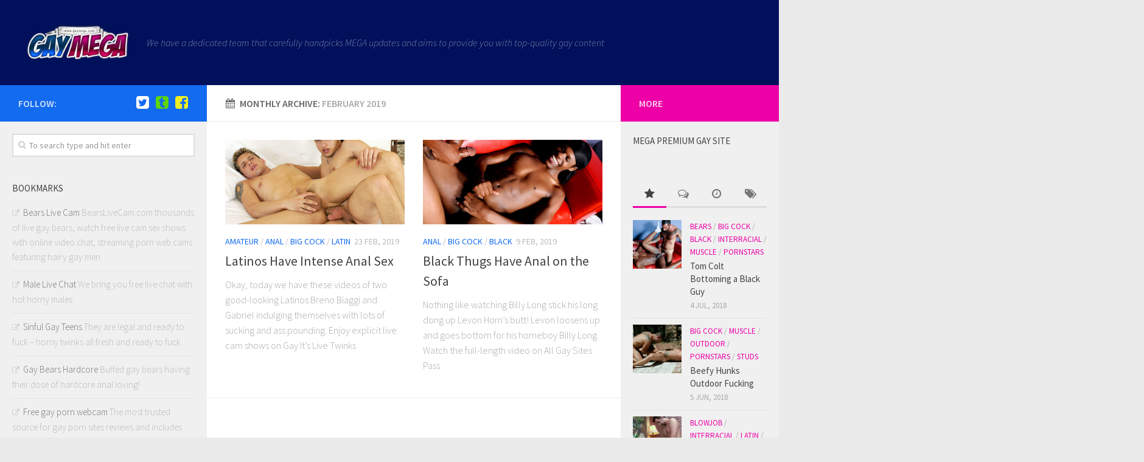

--- FILE ---
content_type: text/html; charset=UTF-8
request_url: http://www.gaymega.com/2019/02/
body_size: 14248
content:
<!DOCTYPE html> 
<html class="no-js" lang="en-US">

<head>
	<meta charset="UTF-8">
	<meta name="viewport" content="width=device-width, initial-scale=1.0">
	<link rel="profile" href="http://gmpg.org/xfn/11">
	<link rel="pingback" href="http://www.gaymega.com/xmlrpc.php">
	
	<title>February, 2019 | Gay Mega Porn Site</title>
<script>document.documentElement.className = document.documentElement.className.replace("no-js","js");</script>

<!-- All in One SEO Pack 2.5 by Michael Torbert of Semper Fi Web Design[274,321] -->
<link rel="canonical" href="http://www.gaymega.com/2019/02/" />
			<script type="text/javascript" >
				window.ga=window.ga||function(){(ga.q=ga.q||[]).push(arguments)};ga.l=+new Date;
				ga('create', 'UA-40023070-70', 'auto');
				// Plugins
				
				ga('send', 'pageview');
			</script>
			<script async src="https://www.google-analytics.com/analytics.js"></script>
			<!-- /all in one seo pack -->
<link rel='dns-prefetch' href='//s.w.org' />
<link rel="alternate" type="application/rss+xml" title="Gay Mega Porn Site &raquo; Feed" href="http://www.gaymega.com/feed/" />
<link rel="alternate" type="application/rss+xml" title="Gay Mega Porn Site &raquo; Comments Feed" href="http://www.gaymega.com/comments/feed/" />
<link href="//fonts.googleapis.com/css?family=Source+Sans+Pro:400,300italic,300,400italic,600&subset=latin,latin-ext" rel="stylesheet" type="text/css">
		<script type="text/javascript">
			window._wpemojiSettings = {"baseUrl":"https:\/\/s.w.org\/images\/core\/emoji\/2.4\/72x72\/","ext":".png","svgUrl":"https:\/\/s.w.org\/images\/core\/emoji\/2.4\/svg\/","svgExt":".svg","source":{"concatemoji":"http:\/\/www.gaymega.com\/wp-includes\/js\/wp-emoji-release.min.js?ver=4.9.5"}};
			!function(a,b,c){function d(a,b){var c=String.fromCharCode;l.clearRect(0,0,k.width,k.height),l.fillText(c.apply(this,a),0,0);var d=k.toDataURL();l.clearRect(0,0,k.width,k.height),l.fillText(c.apply(this,b),0,0);var e=k.toDataURL();return d===e}function e(a){var b;if(!l||!l.fillText)return!1;switch(l.textBaseline="top",l.font="600 32px Arial",a){case"flag":return!(b=d([55356,56826,55356,56819],[55356,56826,8203,55356,56819]))&&(b=d([55356,57332,56128,56423,56128,56418,56128,56421,56128,56430,56128,56423,56128,56447],[55356,57332,8203,56128,56423,8203,56128,56418,8203,56128,56421,8203,56128,56430,8203,56128,56423,8203,56128,56447]),!b);case"emoji":return b=d([55357,56692,8205,9792,65039],[55357,56692,8203,9792,65039]),!b}return!1}function f(a){var c=b.createElement("script");c.src=a,c.defer=c.type="text/javascript",b.getElementsByTagName("head")[0].appendChild(c)}var g,h,i,j,k=b.createElement("canvas"),l=k.getContext&&k.getContext("2d");for(j=Array("flag","emoji"),c.supports={everything:!0,everythingExceptFlag:!0},i=0;i<j.length;i++)c.supports[j[i]]=e(j[i]),c.supports.everything=c.supports.everything&&c.supports[j[i]],"flag"!==j[i]&&(c.supports.everythingExceptFlag=c.supports.everythingExceptFlag&&c.supports[j[i]]);c.supports.everythingExceptFlag=c.supports.everythingExceptFlag&&!c.supports.flag,c.DOMReady=!1,c.readyCallback=function(){c.DOMReady=!0},c.supports.everything||(h=function(){c.readyCallback()},b.addEventListener?(b.addEventListener("DOMContentLoaded",h,!1),a.addEventListener("load",h,!1)):(a.attachEvent("onload",h),b.attachEvent("onreadystatechange",function(){"complete"===b.readyState&&c.readyCallback()})),g=c.source||{},g.concatemoji?f(g.concatemoji):g.wpemoji&&g.twemoji&&(f(g.twemoji),f(g.wpemoji)))}(window,document,window._wpemojiSettings);
		</script>
		<style type="text/css">
img.wp-smiley,
img.emoji {
	display: inline !important;
	border: none !important;
	box-shadow: none !important;
	height: 1em !important;
	width: 1em !important;
	margin: 0 .07em !important;
	vertical-align: -0.1em !important;
	background: none !important;
	padding: 0 !important;
}
</style>
<link rel='stylesheet' id='style-css'  href='http://www.gaymega.com/wp-content/themes/hueman/style.css?ver=4.9.5' type='text/css' media='all' />
<link rel='stylesheet' id='responsive-css'  href='http://www.gaymega.com/wp-content/themes/hueman/responsive.css?ver=4.9.5' type='text/css' media='all' />
<link rel='stylesheet' id='font-awesome-css'  href='http://www.gaymega.com/wp-content/themes/hueman/fonts/font-awesome.min.css?ver=4.9.5' type='text/css' media='all' />
<script type='text/javascript' src='http://www.gaymega.com/wp-includes/js/jquery/jquery.js?ver=1.12.4'></script>
<script type='text/javascript' src='http://www.gaymega.com/wp-includes/js/jquery/jquery-migrate.min.js?ver=1.4.1'></script>
<script type='text/javascript' src='http://www.gaymega.com/wp-content/themes/hueman/js/jquery.flexslider.min.js?ver=4.9.5'></script>
<link rel='https://api.w.org/' href='http://www.gaymega.com/wp-json/' />
<link rel="EditURI" type="application/rsd+xml" title="RSD" href="http://www.gaymega.com/xmlrpc.php?rsd" />
<link rel="wlwmanifest" type="application/wlwmanifest+xml" href="http://www.gaymega.com/wp-includes/wlwmanifest.xml" /> 
<meta name="generator" content="WordPress 4.9.5" />
<link rel="shortcut icon" href="http://www.gaymega.com/wp-content/uploads/2018/05/favicon.gif" />
<!--[if lt IE 9]>
<script src="http://www.gaymega.com/wp-content/themes/hueman/js/ie/html5.js"></script>
<script src="http://www.gaymega.com/wp-content/themes/hueman/js/ie/selectivizr.js"></script>
<![endif]-->
<style type="text/css">
/* Dynamic CSS: For no styles in head, copy and put the css below in your custom.css or child theme's style.css, disable dynamic styles */
body { font-family: "Source Sans Pro", Arial, sans-serif; }
.sidebar .widget { padding-left: 20px; padding-right: 20px; padding-top: 20px; }

::selection { background-color: #136bef; }
::-moz-selection { background-color: #136bef; }

a,
.themeform label .required,
#flexslider-featured .flex-direction-nav .flex-next:hover,
#flexslider-featured .flex-direction-nav .flex-prev:hover,
.post-hover:hover .post-title a,
.post-title a:hover,
.s1 .post-nav li a:hover i,
.content .post-nav li a:hover i,
.post-related a:hover,
.s1 .widget_rss ul li a,
#footer .widget_rss ul li a,
.s1 .widget_calendar a,
#footer .widget_calendar a,
.s1 .alx-tab .tab-item-category a,
.s1 .alx-posts .post-item-category a,
.s1 .alx-tab li:hover .tab-item-title a,
.s1 .alx-tab li:hover .tab-item-comment a,
.s1 .alx-posts li:hover .post-item-title a,
#footer .alx-tab .tab-item-category a,
#footer .alx-posts .post-item-category a,
#footer .alx-tab li:hover .tab-item-title a,
#footer .alx-tab li:hover .tab-item-comment a,
#footer .alx-posts li:hover .post-item-title a,
.comment-tabs li.active a,
.comment-awaiting-moderation,
.child-menu a:hover,
.child-menu .current_page_item > a,
.wp-pagenavi a { color: #136bef; }

.themeform input[type="submit"],
.themeform button[type="submit"],
.s1 .sidebar-top,
.s1 .sidebar-toggle,
#flexslider-featured .flex-control-nav li a.flex-active,
.post-tags a:hover,
.s1 .widget_calendar caption,
#footer .widget_calendar caption,
.author-bio .bio-avatar:after,
.commentlist li.bypostauthor > .comment-body:after,
.commentlist li.comment-author-admin > .comment-body:after { background-color: #136bef; }

.post-format .format-container { border-color: #136bef; }

.s1 .alx-tabs-nav li.active a,
#footer .alx-tabs-nav li.active a,
.comment-tabs li.active a,
.wp-pagenavi a:hover,
.wp-pagenavi a:active,
.wp-pagenavi span.current { border-bottom-color: #136bef!important; }				
				

.s2 .post-nav li a:hover i,
.s2 .widget_rss ul li a,
.s2 .widget_calendar a,
.s2 .alx-tab .tab-item-category a,
.s2 .alx-posts .post-item-category a,
.s2 .alx-tab li:hover .tab-item-title a,
.s2 .alx-tab li:hover .tab-item-comment a,
.s2 .alx-posts li:hover .post-item-title a { color: #ed00a6; }

.s2 .sidebar-top,
.s2 .sidebar-toggle,
.post-comments,
.jp-play-bar,
.jp-volume-bar-value,
.s2 .widget_calendar caption { background-color: #ed00a6; }

.s2 .alx-tabs-nav li.active a { border-bottom-color: #ed00a6; }
.post-comments span:before { border-right-color: #ed00a6; }				
				

.search-expand,
#nav-topbar.nav-container { background-color: #050268; }
@media only screen and (min-width: 720px) {
	#nav-topbar .nav ul { background-color: #050268; }
}			
				

#header { background-color: #00105b; }
@media only screen and (min-width: 720px) {
	#nav-header .nav ul { background-color: #00105b; }
}			
				
</style>
</head>

<body class="archive date col-3cm boxed chrome">

<div id="wrapper">

	<header id="header">
	
				
		<div class="container group">
			<div class="container-inner">
				
								<div class="group pad">
					<p class="site-title"><a href="http://www.gaymega.com/" rel="home"><img src="http://www.gaymega.com/wp-content/uploads/2018/05/gaymega_logo.png" alt="Gay Mega Porn Site"></a></p>
					<p class="site-description">We have a dedicated team that carefully handpicks MEGA updates and aims to provide you with top-quality gay content</p>									</div>
												
								
			</div><!--/.container-inner-->
		</div><!--/.container-->
		
	</header><!--/#header-->
	
	<div class="container" id="page">
		<div class="container-inner">			
			<div class="main">
				<div class="main-inner group">
<section class="content">

	<div class="page-title pad group">

			<h1><i class="fa fa-calendar"></i>Monthly Archive: <span>February 2019</span></h1>
			
	
</div><!--/.page-title-->	
	<div class="pad group">		
		
				
				
						<div class="post-list group">
				<div class="post-row">					<article id="post-142" class="group post-142 post type-post status-publish format-standard has-post-thumbnail hentry category-amateur category-anal category-big-cock category-latin tag-anal-sex tag-big-cock tag-breno-biaggi tag-gabriel tag-gay-latin tag-gayitslive-com tag-hardcore tag-latino">	
	<div class="post-inner post-hover">
		
		<div class="post-thumbnail">
			<a href="http://www.gaymega.com/latinos-have-intense-anal-sex/" title="Latinos Have Intense Anal Sex">
									<img width="520" height="245" src="http://www.gaymega.com/wp-content/uploads/2019/01/Latinos-Have-Intense-Anal-Sex-520x245.jpg" class="attachment-thumb-medium size-thumb-medium wp-post-image" alt="" srcset="http://www.gaymega.com/wp-content/uploads/2019/01/Latinos-Have-Intense-Anal-Sex-520x245.jpg 520w, http://www.gaymega.com/wp-content/uploads/2019/01/Latinos-Have-Intense-Anal-Sex-720x340.jpg 720w" sizes="(max-width: 520px) 100vw, 520px" />																			</a>
					</div><!--/.post-thumbnail-->
		
		<div class="post-meta group">
			<p class="post-category"><a href="http://www.gaymega.com/category/amateur/" rel="category tag">Amateur</a> / <a href="http://www.gaymega.com/category/anal/" rel="category tag">Anal</a> / <a href="http://www.gaymega.com/category/big-cock/" rel="category tag">Big Cock</a> / <a href="http://www.gaymega.com/category/latin/" rel="category tag">Latin</a></p>
			<p class="post-date">23 Feb, 2019</p>
		</div><!--/.post-meta-->
		
		<h2 class="post-title">
			<a href="http://www.gaymega.com/latinos-have-intense-anal-sex/" rel="bookmark" title="Latinos Have Intense Anal Sex">Latinos Have Intense Anal Sex</a>
		</h2><!--/.post-title-->
		
				<div class="entry excerpt">				
			<p>Okay, today we have these videos of two good-looking Latinos Breno Biaggi and Gabriel indulging themselves with lots of sucking and ass pounding. Enjoy explicit live cam shows on Gay It&#8217;s Live Twinks</p>
		</div><!--/.entry-->
				
	</div><!--/.post-inner-->	
</article><!--/.post-->										<article id="post-138" class="group post-138 post type-post status-publish format-video has-post-thumbnail hentry category-anal category-big-cock category-black tag-allgaysitespass-com tag-anal-sex tag-big-cock tag-billy-long tag-butt-fucking tag-ebony-gay tag-hardcore tag-levon-horn post_format-video">	
	<div class="post-inner post-hover">
		
		<div class="post-thumbnail">
			<a href="http://www.gaymega.com/black-thugs-have-anal-on-the-sofa/" title="Black Thugs Have Anal on the Sofa">
									<img width="520" height="245" src="http://www.gaymega.com/wp-content/uploads/2019/01/Black-Thugs-Have-Anal-on-the-Sofa-520x245.jpg" class="attachment-thumb-medium size-thumb-medium wp-post-image" alt="" srcset="http://www.gaymega.com/wp-content/uploads/2019/01/Black-Thugs-Have-Anal-on-the-Sofa-520x245.jpg 520w, http://www.gaymega.com/wp-content/uploads/2019/01/Black-Thugs-Have-Anal-on-the-Sofa-720x340.jpg 720w" sizes="(max-width: 520px) 100vw, 520px" />																			</a>
					</div><!--/.post-thumbnail-->
		
		<div class="post-meta group">
			<p class="post-category"><a href="http://www.gaymega.com/category/anal/" rel="category tag">Anal</a> / <a href="http://www.gaymega.com/category/big-cock/" rel="category tag">Big Cock</a> / <a href="http://www.gaymega.com/category/black/" rel="category tag">Black</a></p>
			<p class="post-date">9 Feb, 2019</p>
		</div><!--/.post-meta-->
		
		<h2 class="post-title">
			<a href="http://www.gaymega.com/black-thugs-have-anal-on-the-sofa/" rel="bookmark" title="Black Thugs Have Anal on the Sofa">Black Thugs Have Anal on the Sofa</a>
		</h2><!--/.post-title-->
		
				<div class="entry excerpt">				
			<p>Nothing like watching Billy Long stick his long dong up Levon Horn&#8217;s butt! Levon loosens up and goes bottom for his homeboy Billy Long. Watch the full-length video on All Gay Sites Pass</p>
		</div><!--/.entry-->
				
	</div><!--/.post-inner-->	
</article><!--/.post-->					</div><div class="post-row"></div>			</div><!--/.post-list-->
					
			<nav class="pagination group">
			<ul class="group">
			<li class="prev left"></li>
			<li class="next right"></li>
		</ul>
	</nav><!--/.pagination-->
			
				
	</div><!--/.pad-->
	
</section><!--/.content-->


	<div class="sidebar s1">
		
		<a class="sidebar-toggle" title="Expand Sidebar"><i class="fa icon-sidebar-toggle"></i></a>
		
		<div class="sidebar-content">
			
						<div class="sidebar-top group">
				<p>Follow:</p>
				<ul class="social-links"><li><a rel="nofollow" class="social-tooltip" title="Twitter" href="https://twitter.com/GayItslive" target="Array"><i class="fa fa-twitter-square" style="color: #ffffff;"></i></a></li><li><a rel="nofollow" class="social-tooltip" title="Tumblr" href="https://freegaypornwebcam.tumblr.com/" target="Array"><i class="fa fa-tumblr-square " style="color: #5ed608;"></i></a></li><li><a rel="nofollow" class="social-tooltip" title="Facebook" href="https://www.facebook.com/GayItslive/" target="Array"><i class="fa fa-facebook-square" style="color: #eeee22;"></i></a></li></ul>			</div>
						
						
						
			<div id="search-2" class="widget widget_search"><form method="get" class="searchform themeform" action="http://www.gaymega.com/">
	<div>
		<input type="text" class="search" name="s" onblur="if(this.value=='')this.value='To search type and hit enter';" onfocus="if(this.value=='To search type and hit enter')this.value='';" value="To search type and hit enter" />
	</div>
</form></div><div id="linkcat-0" class="widget widget_links"><h3>Bookmarks</h3>
	<ul class='xoxo blogroll'>
<li><a href="http://www.bearslivecam.com/" title="BearsLiveCam.com thousands of live gay bears, watch free live cam sex shows with online video chat, streaming porn web cams featuring hairy gay men." target="_blank">Bears Live Cam</a>
BearsLiveCam.com thousands of live gay bears, watch free live cam sex shows with online video chat, streaming porn web cams featuring hairy gay men.</li>
<li><a href="http://malelivechat.com" title="We bring you free live chat with hot horny males" target="_blank">Male Live Chat</a>
We bring you free live chat with hot horny males</li>
<li><a href="http://www.sinfulgayteens.com/t1" title="They are legal and ready to fuck &#8211; horny twinks all fresh and ready to fuck." target="_blank">Sinful Gay Teens</a>
They are legal and ready to fuck &#8211; horny twinks all fresh and ready to fuck.</li>
<li><a href="http://www.gaybearshardcore.com/t1/" title="Buffed gay bears having their dose of hardcore anal loving!" target="_blank">Gay Bears Hardcore</a>
Buffed gay bears having their dose of hardcore anal loving!</li>
<li><a href="http://freegaypornwebcam.com" title="The most trusted source for gay porn sites reviews and includes gay webcam model spotlight" target="_blank">Free gay porn webcam</a>
The most trusted source for gay porn sites reviews and includes gay webcam model spotlight</li>
<li><a href="http://www.gaymanvideochat.com/" title="GayManVideoChat.com the best video sex chats, free live cams, gay man porn shows, webcams with hot and horny guys." target="_blank">Gay Man Video Chat</a>
GayManVideoChat.com the best video sex chats, free live cams, gay man porn shows, webcams with hot and horny guys.</li>
<li><a href="http://www.allgaysitespass.com" title="You one access to all our gay movies and photos collection!" target="_blank">All Gay Sites Pass</a>
You one access to all our gay movies and photos collection!</li>
<li><a href="http://www.freegaycamera.com/" title="FreeGayCamera.com enjoy the best gay sex cams with free video chat, talk and watch live gay men and command them what to do!" target="_blank">Free Gay Camera</a>
FreeGayCamera.com enjoy the best gay sex cams with free video chat, talk and watch live gay men and command them what to do!</li>
<li><a href="http://www.pornboyswebcam.com/" title="PornBoysWebcam.com the best video sex chats, free live cams, boys porn shows, webcams with hot and horny guys." target="_blank">Porn Boys Webcam</a>
PornBoysWebcam.com the best video sex chats, free live cams, boys porn shows, webcams with hot and horny guys.</li>
<li><a href="http://www.gayporninterracial.com/t1" title="Whether it&#8217;s black-on-white or hot Brazilian gays, Gay Porn Interracial is the best site to visit!" target="_blank">Gay Porn Interracial</a>
Whether it&#8217;s black-on-white or hot Brazilian gays, Gay Porn Interracial is the best site to visit!</li>
<li><a href="http://www.gaymenlivewebcam.com/" title="GayMenLiveWebcam.com instant access to the best gay men webcams, free sex cams, porn video chat and live sex shows 24/7, just click and watch." target="_blank">Gay Men Live Webcam</a>
GayMenLiveWebcam.com instant access to the best gay men webcams, free sex cams, porn video chat and live sex shows 24/7, just click and watch.</li>
<li><a href="http://www.gaybearscam.com/" title="GayBearsCam.com pick from the hottest gay bears cams, sex webcams, free live gay bears video chat &#8211; Naughty hairy men waiting just for you!" target="_blank">GAY BEARS CAM</a>
GayBearsCam.com pick from the hottest gay bears cams, sex webcams, free live gay bears video chat &#8211; Naughty hairy men waiting just for you!</li>
<li><a href="http://omgsexvideos.com/" target="_blank">OMG Sex Videos</a></li>
<li><a href="http://freegaypornwebcam.com/rocco-steele/" target="_blank">rocco steele</a></li>
<li><a href="http://www.gaybearwebcams.com/" title="Live sex Web Cams porn Free Gay Bears XXX Chat" target="_blank">Gay Bears Webcams</a>
Live sex Web Cams porn Free Gay Bears XXX Chat</li>
<li><a href="http://www.gaylatinwebcam.com/" title="GayLatinWebcam.com enjoy the best live gay latin sex webcams, free porn shows with video chat featuring nasty gay latin men live on cam for you." target="_blank">Gay Latin Webcam</a>
GayLatinWebcam.com enjoy the best live gay latin sex webcams, free porn shows with video chat featuring nasty gay latin men live on cam for you.</li>
<li><a href="http://www.blackcockcams.com/" title="BlackCockCams.com &#8211; Sex Cams, black cock Webcams, Free Video Chat, Online Porn Shows, Live and uncensored 24/7!" target="_blank">Black Cock Cams</a>
BlackCockCams.com &#8211; Sex Cams, black cock Webcams, Free Video Chat, Online Porn Shows, Live and uncensored 24/7!</li>
<li><a href="http://www.twinksexhd.com/t1" title="It&#8217;s all about young gay love in this collection of HD twink movies." target="_blank">Twink Sex HD</a>
It&#8217;s all about young gay love in this collection of HD twink movies.</li>
<li><a href="http://www.hunkscam.com/" title="HunksCam.com watch hunks porn cams live on your screen, hot hunks getting nasty just for you, webcams, video chat, shows." target="_blank">Hunks Cam</a>
HunksCam.com watch hunks porn cams live on your screen, hot hunks getting nasty just for you, webcams, video chat, shows.</li>
<li><a href="http://www.freegaysexlive.com/" title="FreeGaySexLive.com enter for the best gay live video chat, sex cams, free porn webcams, nasty gay ready to do anything you want for you!" target="_blank">Free Gay Sex Live</a>
FreeGaySexLive.com enter for the best gay live video chat, sex cams, free porn webcams, nasty gay ready to do anything you want for you!</li>
<li><a href="http://www.manlivecams.com/" title="ManLiveCams.com instantly watch thousands man live cams, free sex shows, man video chat, porn xxx web cams with the hottest men." target="_blank">Man Live Cams</a>
ManLiveCams.com instantly watch thousands man live cams, free sex shows, man video chat, porn xxx web cams with the hottest men.</li>
<li><a href="http://www.sinfulgay.com/t1/" title=" Intimate one-on-one sex to hardcore gay orgies, Sinful Gay is sinfully delicious!" target="_blank">Sinful Gay</a>
 Intimate one-on-one sex to hardcore gay orgies, Sinful Gay is sinfully delicious!</li>
<li><a href="http://www.latinosexchat.com/" title="LatinoSexChat.com enjoy unlimited free live sex chats, latino video cams, webcams and shows, watch and talk 24/7." target="_blank">Latino Sex Chat</a>
LatinoSexChat.com enjoy unlimited free live sex chats, latino video cams, webcams and shows, watch and talk 24/7.</li>
<li><a href="http://www.monstercockcams.com/" title="MonsterCockCams.com &#8211; Sex Cams, Monster Cock Webcams, Free Video Chat, Online Porn Shows, Live and uncensored 24/7!" target="_blank">MONSTER COCK CAMS</a>
MonsterCockCams.com &#8211; Sex Cams, Monster Cock Webcams, Free Video Chat, Online Porn Shows, Live and uncensored 24/7!</li>
<li><a href="http://www.bearsvideochat.com/" title="BearsVideoChat.com presents you free live porn gay Bears cams, free live sex video chat with hot hairy gay men in sex shows and on porn webcams" target="_blank">BEARS VIDEO CHAT</a>
BearsVideoChat.com presents you free live porn gay Bears cams, free live sex video chat with hot hairy gay men in sex shows and on porn webcams</li>
<li><a href="http://www.twinkcamera.com/" title="TwinkCamera.com free live sex cams, twink video chat, xxx porn webcams and shows, pick what you like and watch instantly." target="_blank">Twink Camera</a>
TwinkCamera.com free live sex cams, twink video chat, xxx porn webcams and shows, pick what you like and watch instantly.</li>
<li><a href="http://www.gaysfreewebcam.com/" title="GaysFreeWebcam.com presents you the hottest free porn webcams, live gays sex cams, online video chat with hot gays, watch now and command them what to do for you." target="_blank">Gays Free Webcam</a>
GaysFreeWebcam.com presents you the hottest free porn webcams, live gays sex cams, online video chat with hot gays, watch now and command them what to do for you.</li>
<li><a href="http://gaysexgalls.com" title="The hottest gay porn with gay sex video and photo galls" target="_blank">Gay Sex Galls</a>
The hottest gay porn with gay sex video and photo galls</li>
<li><a href="http://menadultchat.com/" title="Men Adult Chat – Free Men Cams – Free Video Chat – Men Sex Shows" target="_blank">Men Adult Chat</a>
Men Adult Chat – Free Men Cams – Free Video Chat – Men Sex Shows</li>
<li><a href="http://www.gaygroupsexvideos.com/t1/" title="Hot gay hunks share the love in this collection of hot gay orgies." target="_blank">Gay Groupsex Videos</a>
Hot gay hunks share the love in this collection of hot gay orgies.</li>
<li><a href="http://www.gaysexsins.com/t1/" title="The best collection of gay porn movies and photos online." target="_blank">Gay Sex Sins</a>
The best collection of gay porn movies and photos online.</li>
<li><a href="http://www.justgayhardcore.com/t1/" title="Gay hunks take it up a notch in this collection of hardcore gay porn" target="_blank">Just Gay Hardcore</a>
Gay hunks take it up a notch in this collection of hardcore gay porn</li>
<li><a href="http://www.bigmusclesbigcocks.com/t1/" title="Hard muscled men bent on sucking and fucking big cocks!" target="_blank">Big Muscles Big Cocks</a>
Hard muscled men bent on sucking and fucking big cocks!</li>
<li><a href="http://gloryholelivecam.com" title="Hundreds of hot guys taking in hard cocks in Glory Hole" target="_blank">Glory Hole Live Cam</a>
Hundreds of hot guys taking in hard cocks in Glory Hole</li>
<li><a href="http://www.boyslivevideo.com/" title="BoysLiveVideo.com experience the greatest direct boys sex webcams, free porn shows together with video chat presenting nasty boys live on cam for you personally." target="_blank">Boys Live Video</a>
BoysLiveVideo.com experience the greatest direct boys sex webcams, free porn shows together with video chat presenting nasty boys live on cam for you personally.</li>
<li><a href="http://www.livegaysexwebcam.com/" title="LiveGaySexWebcam.com thousands of live gay web cams waiting for you, choose your favorites and watch instantly live cams, video chat free sex shows." target="_blank">Live Gay Sex Webcam</a>
LiveGaySexWebcam.com thousands of live gay web cams waiting for you, choose your favorites and watch instantly live cams, video chat free sex shows.</li>
<li><a href="http://www.gayschats.com/" title="GaysChats.com brings you free live video sex chat with the hottest gays waiting for you on porn cams, xxx shows and webcams." target="_blank">Gays Chats</a>
GaysChats.com brings you free live video sex chat with the hottest gays waiting for you on porn cams, xxx shows and webcams.</li>
<li><a href="http://www.shemalesexhd.com/t1" title="Chicks with dicks filmed in our exclusive HD movies" target="_blank">Shemale Sex HD</a>
Chicks with dicks filmed in our exclusive HD movies</li>
<li><a href="http://www.gayitslive.com/" title="Gay ItsLive brings you the hottest free gay webcam shows and uncensored 24/7 private cam shows." target="_blank">Gay It&#039;s Live</a>
Gay ItsLive brings you the hottest free gay webcam shows and uncensored 24/7 private cam shows.</li>
<li><a href="http://www.allpornsitespass.com/t1/" title="All the hottest names in porn in some of the freshest movies and picture galleries." target="_blank">All Porn Sites Pass</a>
All the hottest names in porn in some of the freshest movies and picture galleries.</li>
<li><a href="http://www.bbwhunter.com/t1/" title="It&#8217;s time to find the hottest BBW so join us as we cruise around the city looking for juicy, plump chicks!" target="_blank">BBW Hunter</a>
It&#8217;s time to find the hottest BBW so join us as we cruise around the city looking for juicy, plump chicks!</li>
<li><a href="http://www.hardlatingays.com/t1" title="Chicano, Mexican, Brazilian or more &#8211; Hard Latin Gays definitely have them all!" target="_blank">Hard Latin Gays</a>
Chicano, Mexican, Brazilian or more &#8211; Hard Latin Gays definitely have them all!</li>
<li><a href="http://www.gayslivevideo.com/" title="GaysLiveVideo.com &#8211; free live gays sex video, porn chat, webcams, xxx shows with naughty gays &#8211; They will do anything for you!" target="_blank">Gays Live Video</a>
GaysLiveVideo.com &#8211; free live gays sex video, porn chat, webcams, xxx shows with naughty gays &#8211; They will do anything for you!</li>
<li><a href="http://www.penislivechat.com/" title="PenisLiveChat.com brings you live cams, gay sex shows, porn chat and more for free. Watch the hottest gay live " target="_blank">Penis Live Chat</a>
PenisLiveChat.com brings you live cams, gay sex shows, porn chat and more for free. Watch the hottest gay live </li>
<li><a href="http://www.rawblackgays.com/t1/" title="When it comes to the hottest black gay hunks fucking, Raw Black Gays is your choice!" target="_blank">Raw Black Gays</a>
When it comes to the hottest black gay hunks fucking, Raw Black Gays is your choice!</li>
<li><a href="http://www.twinklivecam.com/" title=" Meet cute guys right from the comfort of your couch. Our twinks are eighteen to twenty and they are horny as fuck" target="_blank">Twink Live Cam</a>
 Meet cute guys right from the comfort of your couch. Our twinks are eighteen to twenty and they are horny as fuck</li>

	</ul>
</div>
			
		</div><!--/.sidebar-content-->
		
	</div><!--/.sidebar-->

	
<div class="sidebar s2">
	
	<a class="sidebar-toggle" title="Expand Sidebar"><i class="fa icon-sidebar-toggle"></i></a>
	
	<div class="sidebar-content">
		
				<div class="sidebar-top group">
			<p>More</p>
		</div>
				
				
		<div id="custom_html-3" class="widget_text widget widget_custom_html"><h3>MEGA Premium GAY SITE</h3><div class="textwidget custom-html-widget"><!--/*
  *
  * Revive Adserver Asynchronous JS Tag
  * - Generated with Revive Adserver v3.2.5
  *
  */-->

<ins data-revive-zoneid="314" data-revive-id="78030f2f4c73e28186231025c496a644"></ins>
<script async src="//www.nmgads.com/revive/www/delivery/asyncjs.php"></script></div></div><div id="alxtabs-2" class="widget widget_alx_tabs">
<ul class="alx-tabs-nav group tab-count-4"><li class="alx-tab tab-popular"><a href="#tab-popular" title="Popular Posts"><i class="fa fa-star"></i><span>Popular Posts</span></a></li><li class="alx-tab tab-comments"><a href="#tab-comments" title="Recent Comments"><i class="fa fa-comments-o"></i><span>Recent Comments</span></a></li><li class="alx-tab tab-recent"><a href="#tab-recent" title="Recent Posts"><i class="fa fa-clock-o"></i><span>Recent Posts</span></a></li><li class="alx-tab tab-tags"><a href="#tab-tags" title="Tags"><i class="fa fa-tags"></i><span>Tags</span></a></li></ul>
	<div class="alx-tabs-container">

	
					
									
			<ul id="tab-recent" class="alx-tab group thumbs-enabled">
								<li>
					
										<div class="tab-item-thumbnail">
						<a href="http://www.gaymega.com/hotties-having-a-threesome-in-bed/" title="Hotties Having A Threesome In Bed">
															<img width="160" height="160" src="http://www.gaymega.com/wp-content/uploads/2019/11/Dude_gets_both_ends_fucked_Alfa_Scene_21_4wm-160x160.jpg" class="attachment-thumb-small size-thumb-small wp-post-image" alt="Hotties Having A Threesome In Bed" srcset="http://www.gaymega.com/wp-content/uploads/2019/11/Dude_gets_both_ends_fucked_Alfa_Scene_21_4wm-160x160.jpg 160w, http://www.gaymega.com/wp-content/uploads/2019/11/Dude_gets_both_ends_fucked_Alfa_Scene_21_4wm-150x150.jpg 150w, http://www.gaymega.com/wp-content/uploads/2019/11/Dude_gets_both_ends_fucked_Alfa_Scene_21_4wm-320x320.jpg 320w" sizes="(max-width: 160px) 100vw, 160px" />																																		</a>
					</div>
										
					<div class="tab-item-inner group">
						<p class="tab-item-category"><a href="http://www.gaymega.com/category/anal/" rel="category tag">Anal</a> / <a href="http://www.gaymega.com/category/bareback/" rel="category tag">Bareback</a> / <a href="http://www.gaymega.com/category/blowjob/" rel="category tag">Blowjob</a> / <a href="http://www.gaymega.com/category/group-sex/" rel="category tag">Group Sex</a> / <a href="http://www.gaymega.com/category/hunks/" rel="category tag">Hunks</a></p>						<p class="tab-item-title"><a href="http://www.gaymega.com/hotties-having-a-threesome-in-bed/" rel="bookmark" title="Hotties Having A Threesome In Bed">Hotties Having A Threesome In Bed</a></p>
						<p class="tab-item-date">9 Mar, 2020</p>					</div>
					
				</li>
								<li>
					
										<div class="tab-item-thumbnail">
						<a href="http://www.gaymega.com/latinos-fucking-on-the-beach/" title="Latinos Fucking On the Beach">
															<img width="160" height="160" src="http://www.gaymega.com/wp-content/uploads/2019/11/4-2-160x160.jpg" class="attachment-thumb-small size-thumb-small wp-post-image" alt="Latinos Fucking On the Beach" srcset="http://www.gaymega.com/wp-content/uploads/2019/11/4-2-160x160.jpg 160w, http://www.gaymega.com/wp-content/uploads/2019/11/4-2-150x150.jpg 150w, http://www.gaymega.com/wp-content/uploads/2019/11/4-2-320x320.jpg 320w" sizes="(max-width: 160px) 100vw, 160px" />																																		</a>
					</div>
										
					<div class="tab-item-inner group">
						<p class="tab-item-category"><a href="http://www.gaymega.com/category/anal/" rel="category tag">Anal</a> / <a href="http://www.gaymega.com/category/bareback/" rel="category tag">Bareback</a> / <a href="http://www.gaymega.com/category/bears/" rel="category tag">Bears</a> / <a href="http://www.gaymega.com/category/twinks/" rel="category tag">Twinks</a></p>						<p class="tab-item-title"><a href="http://www.gaymega.com/latinos-fucking-on-the-beach/" rel="bookmark" title="Latinos Fucking On the Beach">Latinos Fucking On the Beach</a></p>
						<p class="tab-item-date">2 Mar, 2020</p>					</div>
					
				</li>
								<li>
					
										<div class="tab-item-thumbnail">
						<a href="http://www.gaymega.com/cute-twinks-fucking-on-the-sofa/" title="Cute Twinks Fucking On the Sofa">
															<img width="160" height="160" src="http://www.gaymega.com/wp-content/uploads/2019/11/Deep_tight_ass_fucking_Alfa_Scene_18_3wm-160x160.jpg" class="attachment-thumb-small size-thumb-small wp-post-image" alt="Cute Twinks Fucking On the Sofa" srcset="http://www.gaymega.com/wp-content/uploads/2019/11/Deep_tight_ass_fucking_Alfa_Scene_18_3wm-160x160.jpg 160w, http://www.gaymega.com/wp-content/uploads/2019/11/Deep_tight_ass_fucking_Alfa_Scene_18_3wm-150x150.jpg 150w, http://www.gaymega.com/wp-content/uploads/2019/11/Deep_tight_ass_fucking_Alfa_Scene_18_3wm-320x320.jpg 320w" sizes="(max-width: 160px) 100vw, 160px" />																																		</a>
					</div>
										
					<div class="tab-item-inner group">
						<p class="tab-item-category"><a href="http://www.gaymega.com/category/amateur/" rel="category tag">Amateur</a> / <a href="http://www.gaymega.com/category/hunks/" rel="category tag">Hunks</a> / <a href="http://www.gaymega.com/category/twinks/" rel="category tag">Twinks</a></p>						<p class="tab-item-title"><a href="http://www.gaymega.com/cute-twinks-fucking-on-the-sofa/" rel="bookmark" title="Cute Twinks Fucking On the Sofa">Cute Twinks Fucking On the Sofa</a></p>
						<p class="tab-item-date">24 Feb, 2020</p>					</div>
					
				</li>
								<li>
					
										<div class="tab-item-thumbnail">
						<a href="http://www.gaymega.com/naughty-twinks-having-fun-in-the-kitchen/" title="Naughty Twinks Having Fun In the Kitchen">
															<img width="160" height="160" src="http://www.gaymega.com/wp-content/uploads/2019/11/Dude_gets_both_ends_fucked_Alfa_Scene_21_1wm-160x160.jpg" class="attachment-thumb-small size-thumb-small wp-post-image" alt="Naughty Twinks Having Fun In the Kitchen" srcset="http://www.gaymega.com/wp-content/uploads/2019/11/Dude_gets_both_ends_fucked_Alfa_Scene_21_1wm-160x160.jpg 160w, http://www.gaymega.com/wp-content/uploads/2019/11/Dude_gets_both_ends_fucked_Alfa_Scene_21_1wm-150x150.jpg 150w, http://www.gaymega.com/wp-content/uploads/2019/11/Dude_gets_both_ends_fucked_Alfa_Scene_21_1wm-320x320.jpg 320w" sizes="(max-width: 160px) 100vw, 160px" />																																		</a>
					</div>
										
					<div class="tab-item-inner group">
						<p class="tab-item-category"><a href="http://www.gaymega.com/category/amateur/" rel="category tag">Amateur</a> / <a href="http://www.gaymega.com/category/group-sex/" rel="category tag">Group Sex</a> / <a href="http://www.gaymega.com/category/twinks/" rel="category tag">Twinks</a></p>						<p class="tab-item-title"><a href="http://www.gaymega.com/naughty-twinks-having-fun-in-the-kitchen/" rel="bookmark" title="Naughty Twinks Having Fun In the Kitchen">Naughty Twinks Having Fun In the Kitchen</a></p>
						<p class="tab-item-date">17 Feb, 2020</p>					</div>
					
				</li>
								<li>
					
										<div class="tab-item-thumbnail">
						<a href="http://www.gaymega.com/hot-gay-gets-more-than-what-he-can-handle/" title="Hot Gay Gets More Than What He Can Handle">
															<img width="160" height="160" src="http://www.gaymega.com/wp-content/uploads/2019/11/Hot_gay_threesome__Alfa-Scene_148_1wm-160x160.jpg" class="attachment-thumb-small size-thumb-small wp-post-image" alt="Hot Gay Gets More Than What He Can Handle" srcset="http://www.gaymega.com/wp-content/uploads/2019/11/Hot_gay_threesome__Alfa-Scene_148_1wm-160x160.jpg 160w, http://www.gaymega.com/wp-content/uploads/2019/11/Hot_gay_threesome__Alfa-Scene_148_1wm-150x150.jpg 150w, http://www.gaymega.com/wp-content/uploads/2019/11/Hot_gay_threesome__Alfa-Scene_148_1wm-320x320.jpg 320w" sizes="(max-width: 160px) 100vw, 160px" />																																		</a>
					</div>
										
					<div class="tab-item-inner group">
						<p class="tab-item-category"><a href="http://www.gaymega.com/category/blowjob/" rel="category tag">Blowjob</a> / <a href="http://www.gaymega.com/category/group-sex/" rel="category tag">Group Sex</a> / <a href="http://www.gaymega.com/category/interracial/" rel="category tag">Interracial</a></p>						<p class="tab-item-title"><a href="http://www.gaymega.com/hot-gay-gets-more-than-what-he-can-handle/" rel="bookmark" title="Hot Gay Gets More Than What He Can Handle">Hot Gay Gets More Than What He Can Handle</a></p>
						<p class="tab-item-date">10 Feb, 2020</p>					</div>
					
				</li>
								<li>
					
										<div class="tab-item-thumbnail">
						<a href="http://www.gaymega.com/cute-gay-bottom-works-a-cock/" title="Cute Gay Bottom Works A Cock">
															<img width="160" height="160" src="http://www.gaymega.com/wp-content/uploads/2019/11/Amateur_Fucktoys_scene_3_1wm-160x160.jpg" class="attachment-thumb-small size-thumb-small wp-post-image" alt="Cute Gay Bottom Works A Cock" srcset="http://www.gaymega.com/wp-content/uploads/2019/11/Amateur_Fucktoys_scene_3_1wm-160x160.jpg 160w, http://www.gaymega.com/wp-content/uploads/2019/11/Amateur_Fucktoys_scene_3_1wm-150x150.jpg 150w, http://www.gaymega.com/wp-content/uploads/2019/11/Amateur_Fucktoys_scene_3_1wm-320x320.jpg 320w" sizes="(max-width: 160px) 100vw, 160px" />																																		</a>
					</div>
										
					<div class="tab-item-inner group">
						<p class="tab-item-category"><a href="http://www.gaymega.com/category/amateur/" rel="category tag">Amateur</a> / <a href="http://www.gaymega.com/category/blowjob/" rel="category tag">Blowjob</a> / <a href="http://www.gaymega.com/category/twinks/" rel="category tag">Twinks</a></p>						<p class="tab-item-title"><a href="http://www.gaymega.com/cute-gay-bottom-works-a-cock/" rel="bookmark" title="Cute Gay Bottom Works A Cock">Cute Gay Bottom Works A Cock</a></p>
						<p class="tab-item-date">3 Feb, 2020</p>					</div>
					
				</li>
								<li>
					
										<div class="tab-item-thumbnail">
						<a href="http://www.gaymega.com/curious-twinks-explore-anal-sex/" title="Curious Twinks Explore Anal Sex">
															<img width="160" height="160" src="http://www.gaymega.com/wp-content/uploads/2019/12/Deep_tight_ass_fucking_Alfa_Scene_18_2wm-160x160.jpg" class="attachment-thumb-small size-thumb-small wp-post-image" alt="" srcset="http://www.gaymega.com/wp-content/uploads/2019/12/Deep_tight_ass_fucking_Alfa_Scene_18_2wm-160x160.jpg 160w, http://www.gaymega.com/wp-content/uploads/2019/12/Deep_tight_ass_fucking_Alfa_Scene_18_2wm-150x150.jpg 150w, http://www.gaymega.com/wp-content/uploads/2019/12/Deep_tight_ass_fucking_Alfa_Scene_18_2wm-320x320.jpg 320w" sizes="(max-width: 160px) 100vw, 160px" />																																		</a>
					</div>
										
					<div class="tab-item-inner group">
						<p class="tab-item-category"><a href="http://www.gaymega.com/category/bareback/" rel="category tag">Bareback</a> / <a href="http://www.gaymega.com/category/hunks/" rel="category tag">Hunks</a> / <a href="http://www.gaymega.com/category/jocks/" rel="category tag">Jocks</a></p>						<p class="tab-item-title"><a href="http://www.gaymega.com/curious-twinks-explore-anal-sex/" rel="bookmark" title="Curious Twinks Explore Anal Sex">Curious Twinks Explore Anal Sex</a></p>
						<p class="tab-item-date">26 Jan, 2020</p>					</div>
					
				</li>
								<li>
					
										<div class="tab-item-thumbnail">
						<a href="http://www.gaymega.com/69masterjohn-puts-on-a-show/" title="69MasterJohn Puts On A Show">
															<img width="160" height="160" src="http://www.gaymega.com/wp-content/uploads/2019/11/69MasterJohn-160x160.jpg" class="attachment-thumb-small size-thumb-small wp-post-image" alt="69MasterJohn" srcset="http://www.gaymega.com/wp-content/uploads/2019/11/69MasterJohn-160x160.jpg 160w, http://www.gaymega.com/wp-content/uploads/2019/11/69MasterJohn-150x150.jpg 150w, http://www.gaymega.com/wp-content/uploads/2019/11/69MasterJohn-320x320.jpg 320w" sizes="(max-width: 160px) 100vw, 160px" />																																		</a>
					</div>
										
					<div class="tab-item-inner group">
						<p class="tab-item-category"><a href="http://www.gaymega.com/category/amateur/" rel="category tag">Amateur</a> / <a href="http://www.gaymega.com/category/cam-models/" rel="category tag">Cam Models</a> / <a href="http://www.gaymega.com/category/hunks/" rel="category tag">Hunks</a> / <a href="http://www.gaymega.com/category/jocks/" rel="category tag">Jocks</a> / <a href="http://www.gaymega.com/category/muscle/" rel="category tag">Muscle</a> / <a href="http://www.gaymega.com/category/studs/" rel="category tag">Studs</a></p>						<p class="tab-item-title"><a href="http://www.gaymega.com/69masterjohn-puts-on-a-show/" rel="bookmark" title="69MasterJohn Puts On A Show">69MasterJohn Puts On A Show</a></p>
						<p class="tab-item-date">19 Jan, 2020</p>					</div>
					
				</li>
								<li>
					
										<div class="tab-item-thumbnail">
						<a href="http://www.gaymega.com/horny-dudes-having-a-threesome/" title="Horny Dudes Having A Threesome">
															<img width="160" height="160" src="http://www.gaymega.com/wp-content/uploads/2019/12/Horny_Gay_Threesome_Session_2wm-160x160.jpg" class="attachment-thumb-small size-thumb-small wp-post-image" alt="Horny Dudes Having A Threesome" srcset="http://www.gaymega.com/wp-content/uploads/2019/12/Horny_Gay_Threesome_Session_2wm-160x160.jpg 160w, http://www.gaymega.com/wp-content/uploads/2019/12/Horny_Gay_Threesome_Session_2wm-150x150.jpg 150w, http://www.gaymega.com/wp-content/uploads/2019/12/Horny_Gay_Threesome_Session_2wm-320x320.jpg 320w" sizes="(max-width: 160px) 100vw, 160px" />																																		</a>
					</div>
										
					<div class="tab-item-inner group">
						<p class="tab-item-category"><a href="http://www.gaymega.com/category/bareback/" rel="category tag">Bareback</a> / <a href="http://www.gaymega.com/category/group-sex/" rel="category tag">Group Sex</a> / <a href="http://www.gaymega.com/category/interracial/" rel="category tag">Interracial</a> / <a href="http://www.gaymega.com/category/outdoor/" rel="category tag">Outdoor</a> / <a href="http://www.gaymega.com/category/pornstars/" rel="category tag">PornStars</a></p>						<p class="tab-item-title"><a href="http://www.gaymega.com/horny-dudes-having-a-threesome/" rel="bookmark" title="Horny Dudes Having A Threesome">Horny Dudes Having A Threesome</a></p>
						<p class="tab-item-date">12 Jan, 2020</p>					</div>
					
				</li>
								<li>
					
										<div class="tab-item-thumbnail">
						<a href="http://www.gaymega.com/beefy-latinos-having-a-blast/" title="Beefy Latinos Having A Blast">
															<img width="160" height="160" src="http://www.gaymega.com/wp-content/uploads/2019/11/4-1-160x160.jpg" class="attachment-thumb-small size-thumb-small wp-post-image" alt="Beefy Latinos Having A Blast" srcset="http://www.gaymega.com/wp-content/uploads/2019/11/4-1-160x160.jpg 160w, http://www.gaymega.com/wp-content/uploads/2019/11/4-1-150x150.jpg 150w, http://www.gaymega.com/wp-content/uploads/2019/11/4-1-320x320.jpg 320w" sizes="(max-width: 160px) 100vw, 160px" />																																		</a>
					</div>
										
					<div class="tab-item-inner group">
						<p class="tab-item-category"><a href="http://www.gaymega.com/category/anal/" rel="category tag">Anal</a> / <a href="http://www.gaymega.com/category/bareback/" rel="category tag">Bareback</a> / <a href="http://www.gaymega.com/category/blowjob/" rel="category tag">Blowjob</a> / <a href="http://www.gaymega.com/category/party/" rel="category tag">Party</a> / <a href="http://www.gaymega.com/category/twinks/" rel="category tag">Twinks</a></p>						<p class="tab-item-title"><a href="http://www.gaymega.com/beefy-latinos-having-a-blast/" rel="bookmark" title="Beefy Latinos Having A Blast">Beefy Latinos Having A Blast</a></p>
						<p class="tab-item-date">5 Jan, 2020</p>					</div>
					
				</li>
											</ul><!--/.alx-tab-->

		

						
						<ul id="tab-popular" class="alx-tab group thumbs-enabled">
				
								<li>
				
										<div class="tab-item-thumbnail">
						<a href="http://www.gaymega.com/tom-colt-bottoming-a-black-guy/" title="Tom Colt Bottoming a Black Guy">
															<img width="160" height="160" src="http://www.gaymega.com/wp-content/uploads/2018/05/Tom-Colt-Bottoming-a-Black-Guy-160x160.jpg" class="attachment-thumb-small size-thumb-small wp-post-image" alt="" srcset="http://www.gaymega.com/wp-content/uploads/2018/05/Tom-Colt-Bottoming-a-Black-Guy-160x160.jpg 160w, http://www.gaymega.com/wp-content/uploads/2018/05/Tom-Colt-Bottoming-a-Black-Guy-150x150.jpg 150w, http://www.gaymega.com/wp-content/uploads/2018/05/Tom-Colt-Bottoming-a-Black-Guy-320x320.jpg 320w" sizes="(max-width: 160px) 100vw, 160px" />																																		</a>
					</div>
										
					<div class="tab-item-inner group">
						<p class="tab-item-category"><a href="http://www.gaymega.com/category/bears/" rel="category tag">Bears</a> / <a href="http://www.gaymega.com/category/big-cock/" rel="category tag">Big Cock</a> / <a href="http://www.gaymega.com/category/black/" rel="category tag">Black</a> / <a href="http://www.gaymega.com/category/interracial/" rel="category tag">Interracial</a> / <a href="http://www.gaymega.com/category/muscle/" rel="category tag">Muscle</a> / <a href="http://www.gaymega.com/category/pornstars/" rel="category tag">PornStars</a></p>						<p class="tab-item-title"><a href="http://www.gaymega.com/tom-colt-bottoming-a-black-guy/" rel="bookmark" title="Tom Colt Bottoming a Black Guy">Tom Colt Bottoming a Black Guy</a></p>
						<p class="tab-item-date">4 Jul, 2018</p>					</div>
					
				</li>
								<li>
				
										<div class="tab-item-thumbnail">
						<a href="http://www.gaymega.com/beefy-hunks-outdoor-fucking/" title="Beefy Hunks Outdoor Fucking">
															<img width="160" height="160" src="http://www.gaymega.com/wp-content/uploads/2018/05/Beefy-Hunks-Outdoor-Fucking-160x160.jpg" class="attachment-thumb-small size-thumb-small wp-post-image" alt="" srcset="http://www.gaymega.com/wp-content/uploads/2018/05/Beefy-Hunks-Outdoor-Fucking-160x160.jpg 160w, http://www.gaymega.com/wp-content/uploads/2018/05/Beefy-Hunks-Outdoor-Fucking-150x150.jpg 150w, http://www.gaymega.com/wp-content/uploads/2018/05/Beefy-Hunks-Outdoor-Fucking-320x320.jpg 320w" sizes="(max-width: 160px) 100vw, 160px" />																																		</a>
					</div>
										
					<div class="tab-item-inner group">
						<p class="tab-item-category"><a href="http://www.gaymega.com/category/big-cock/" rel="category tag">Big Cock</a> / <a href="http://www.gaymega.com/category/muscle/" rel="category tag">Muscle</a> / <a href="http://www.gaymega.com/category/outdoor/" rel="category tag">Outdoor</a> / <a href="http://www.gaymega.com/category/pornstars/" rel="category tag">PornStars</a> / <a href="http://www.gaymega.com/category/studs/" rel="category tag">Studs</a></p>						<p class="tab-item-title"><a href="http://www.gaymega.com/beefy-hunks-outdoor-fucking/" rel="bookmark" title="Beefy Hunks Outdoor Fucking">Beefy Hunks Outdoor Fucking</a></p>
						<p class="tab-item-date">5 Jun, 2018</p>					</div>
					
				</li>
								<li>
				
										<div class="tab-item-thumbnail">
						<a href="http://www.gaymega.com/latino-bottom-honey-doggy-fucked/" title="Latino Bottom Honey Doggy Fucked">
															<img width="160" height="160" src="http://www.gaymega.com/wp-content/uploads/2018/05/Latino-Bottom-Honey-Doggy-Fucked-160x160.jpg" class="attachment-thumb-small size-thumb-small wp-post-image" alt="" srcset="http://www.gaymega.com/wp-content/uploads/2018/05/Latino-Bottom-Honey-Doggy-Fucked-160x160.jpg 160w, http://www.gaymega.com/wp-content/uploads/2018/05/Latino-Bottom-Honey-Doggy-Fucked-150x150.jpg 150w, http://www.gaymega.com/wp-content/uploads/2018/05/Latino-Bottom-Honey-Doggy-Fucked-320x320.jpg 320w" sizes="(max-width: 160px) 100vw, 160px" />																																		</a>
					</div>
										
					<div class="tab-item-inner group">
						<p class="tab-item-category"><a href="http://www.gaymega.com/category/blowjob/" rel="category tag">Blowjob</a> / <a href="http://www.gaymega.com/category/interracial/" rel="category tag">Interracial</a> / <a href="http://www.gaymega.com/category/latin/" rel="category tag">Latin</a> / <a href="http://www.gaymega.com/category/rimming/" rel="category tag">Rimming</a></p>						<p class="tab-item-title"><a href="http://www.gaymega.com/latino-bottom-honey-doggy-fucked/" rel="bookmark" title="Latino Bottom Honey Doggy Fucked">Latino Bottom Honey Doggy Fucked</a></p>
						<p class="tab-item-date">5 Dec, 2018</p>					</div>
					
				</li>
								<li>
				
										<div class="tab-item-thumbnail">
						<a href="http://www.gaymega.com/muscled-gays-have-outdoor-sex/" title="Muscled Gays Have Outdoor Sex">
															<img width="160" height="160" src="http://www.gaymega.com/wp-content/uploads/2018/05/Muscled-Gays-Have-Outdoor-Sex-160x160.jpg" class="attachment-thumb-small size-thumb-small wp-post-image" alt="" srcset="http://www.gaymega.com/wp-content/uploads/2018/05/Muscled-Gays-Have-Outdoor-Sex-160x160.jpg 160w, http://www.gaymega.com/wp-content/uploads/2018/05/Muscled-Gays-Have-Outdoor-Sex-150x150.jpg 150w, http://www.gaymega.com/wp-content/uploads/2018/05/Muscled-Gays-Have-Outdoor-Sex-320x320.jpg 320w" sizes="(max-width: 160px) 100vw, 160px" />																																		</a>
					</div>
										
					<div class="tab-item-inner group">
						<p class="tab-item-category"><a href="http://www.gaymega.com/category/blowjob/" rel="category tag">Blowjob</a> / <a href="http://www.gaymega.com/category/muscle/" rel="category tag">Muscle</a> / <a href="http://www.gaymega.com/category/outdoor/" rel="category tag">Outdoor</a> / <a href="http://www.gaymega.com/category/pornstars/" rel="category tag">PornStars</a> / <a href="http://www.gaymega.com/category/studs/" rel="category tag">Studs</a></p>						<p class="tab-item-title"><a href="http://www.gaymega.com/muscled-gays-have-outdoor-sex/" rel="bookmark" title="Muscled Gays Have Outdoor Sex">Muscled Gays Have Outdoor Sex</a></p>
						<p class="tab-item-date">12 Sep, 2018</p>					</div>
					
				</li>
								<li>
				
										<div class="tab-item-thumbnail">
						<a href="http://www.gaymega.com/luke-cross-works-a-black-cock/" title="Luke Cross Works a Black Cock">
															<img width="160" height="160" src="http://www.gaymega.com/wp-content/uploads/2019/01/Luke-Cross-Works-a-Black-Cock-160x160.jpg" class="attachment-thumb-small size-thumb-small wp-post-image" alt="" srcset="http://www.gaymega.com/wp-content/uploads/2019/01/Luke-Cross-Works-a-Black-Cock-160x160.jpg 160w, http://www.gaymega.com/wp-content/uploads/2019/01/Luke-Cross-Works-a-Black-Cock-150x150.jpg 150w, http://www.gaymega.com/wp-content/uploads/2019/01/Luke-Cross-Works-a-Black-Cock-320x320.jpg 320w" sizes="(max-width: 160px) 100vw, 160px" />																																		</a>
					</div>
										
					<div class="tab-item-inner group">
						<p class="tab-item-category"><a href="http://www.gaymega.com/category/big-cock/" rel="category tag">Big Cock</a> / <a href="http://www.gaymega.com/category/black/" rel="category tag">Black</a> / <a href="http://www.gaymega.com/category/blowjob/" rel="category tag">Blowjob</a> / <a href="http://www.gaymega.com/category/interracial/" rel="category tag">Interracial</a> / <a href="http://www.gaymega.com/category/pornstars/" rel="category tag">PornStars</a></p>						<p class="tab-item-title"><a href="http://www.gaymega.com/luke-cross-works-a-black-cock/" rel="bookmark" title="Luke Cross Works a Black Cock">Luke Cross Works a Black Cock</a></p>
						<p class="tab-item-date">1 Jun, 2019</p>					</div>
					
				</li>
								<li>
				
										<div class="tab-item-thumbnail">
						<a href="http://www.gaymega.com/black-thugs-have-anal-on-the-sofa/" title="Black Thugs Have Anal on the Sofa">
															<img width="160" height="160" src="http://www.gaymega.com/wp-content/uploads/2019/01/Black-Thugs-Have-Anal-on-the-Sofa-160x160.jpg" class="attachment-thumb-small size-thumb-small wp-post-image" alt="" srcset="http://www.gaymega.com/wp-content/uploads/2019/01/Black-Thugs-Have-Anal-on-the-Sofa-160x160.jpg 160w, http://www.gaymega.com/wp-content/uploads/2019/01/Black-Thugs-Have-Anal-on-the-Sofa-150x150.jpg 150w, http://www.gaymega.com/wp-content/uploads/2019/01/Black-Thugs-Have-Anal-on-the-Sofa-320x320.jpg 320w" sizes="(max-width: 160px) 100vw, 160px" />																																		</a>
					</div>
										
					<div class="tab-item-inner group">
						<p class="tab-item-category"><a href="http://www.gaymega.com/category/anal/" rel="category tag">Anal</a> / <a href="http://www.gaymega.com/category/big-cock/" rel="category tag">Big Cock</a> / <a href="http://www.gaymega.com/category/black/" rel="category tag">Black</a></p>						<p class="tab-item-title"><a href="http://www.gaymega.com/black-thugs-have-anal-on-the-sofa/" rel="bookmark" title="Black Thugs Have Anal on the Sofa">Black Thugs Have Anal on the Sofa</a></p>
						<p class="tab-item-date">9 Feb, 2019</p>					</div>
					
				</li>
								<li>
				
										<div class="tab-item-thumbnail">
						<a href="http://www.gaymega.com/latino-kaden-roads-posing-nude/" title="Latino Kaden Roads Posing Nude">
															<img width="160" height="160" src="http://www.gaymega.com/wp-content/uploads/2018/08/Latino-Kaden-Roads-Posing-Nude-1-160x160.jpg" class="attachment-thumb-small size-thumb-small wp-post-image" alt="" srcset="http://www.gaymega.com/wp-content/uploads/2018/08/Latino-Kaden-Roads-Posing-Nude-1-160x160.jpg 160w, http://www.gaymega.com/wp-content/uploads/2018/08/Latino-Kaden-Roads-Posing-Nude-1-150x150.jpg 150w, http://www.gaymega.com/wp-content/uploads/2018/08/Latino-Kaden-Roads-Posing-Nude-1-320x320.jpg 320w" sizes="(max-width: 160px) 100vw, 160px" />																																		</a>
					</div>
										
					<div class="tab-item-inner group">
						<p class="tab-item-category"><a href="http://www.gaymega.com/category/hunks/" rel="category tag">Hunks</a> / <a href="http://www.gaymega.com/category/muscle/" rel="category tag">Muscle</a> / <a href="http://www.gaymega.com/category/twinks/" rel="category tag">Twinks</a></p>						<p class="tab-item-title"><a href="http://www.gaymega.com/latino-kaden-roads-posing-nude/" rel="bookmark" title="Latino Kaden Roads Posing Nude">Latino Kaden Roads Posing Nude</a></p>
						<p class="tab-item-date">29 Aug, 2018</p>					</div>
					
				</li>
								<li>
				
										<div class="tab-item-thumbnail">
						<a href="http://www.gaymega.com/black-hunk-sucking-a-latino-meat/" title="Black Hunk Sucking a Latino Meat">
															<img width="160" height="160" src="http://www.gaymega.com/wp-content/uploads/2019/01/Black-Hunk-Sucking-a-Latino-Meat-160x160.jpg" class="attachment-thumb-small size-thumb-small wp-post-image" alt="" srcset="http://www.gaymega.com/wp-content/uploads/2019/01/Black-Hunk-Sucking-a-Latino-Meat-160x160.jpg 160w, http://www.gaymega.com/wp-content/uploads/2019/01/Black-Hunk-Sucking-a-Latino-Meat-150x150.jpg 150w, http://www.gaymega.com/wp-content/uploads/2019/01/Black-Hunk-Sucking-a-Latino-Meat-320x320.jpg 320w" sizes="(max-width: 160px) 100vw, 160px" />																																		</a>
					</div>
										
					<div class="tab-item-inner group">
						<p class="tab-item-category"><a href="http://www.gaymega.com/category/big-cock/" rel="category tag">Big Cock</a> / <a href="http://www.gaymega.com/category/black/" rel="category tag">Black</a> / <a href="http://www.gaymega.com/category/blowjob/" rel="category tag">Blowjob</a> / <a href="http://www.gaymega.com/category/interracial/" rel="category tag">Interracial</a> / <a href="http://www.gaymega.com/category/latin/" rel="category tag">Latin</a></p>						<p class="tab-item-title"><a href="http://www.gaymega.com/black-hunk-sucking-a-latino-meat/" rel="bookmark" title="Black Hunk Sucking a Latino Meat">Black Hunk Sucking a Latino Meat</a></p>
						<p class="tab-item-date">20 Apr, 2019</p>					</div>
					
				</li>
								<li>
				
										<div class="tab-item-thumbnail">
						<a href="http://www.gaymega.com/honey-gives-anal-oral-sex/" title="Honey Gives Anal Oral Sex">
															<img width="160" height="160" src="http://www.gaymega.com/wp-content/uploads/2018/05/Honey-Gives-Anal-Oral-Sex-160x160.jpg" class="attachment-thumb-small size-thumb-small wp-post-image" alt="" srcset="http://www.gaymega.com/wp-content/uploads/2018/05/Honey-Gives-Anal-Oral-Sex-160x160.jpg 160w, http://www.gaymega.com/wp-content/uploads/2018/05/Honey-Gives-Anal-Oral-Sex-150x150.jpg 150w, http://www.gaymega.com/wp-content/uploads/2018/05/Honey-Gives-Anal-Oral-Sex-320x320.jpg 320w" sizes="(max-width: 160px) 100vw, 160px" />																																		</a>
					</div>
										
					<div class="tab-item-inner group">
						<p class="tab-item-category"><a href="http://www.gaymega.com/category/blowjob/" rel="category tag">Blowjob</a> / <a href="http://www.gaymega.com/category/interracial/" rel="category tag">Interracial</a> / <a href="http://www.gaymega.com/category/latin/" rel="category tag">Latin</a> / <a href="http://www.gaymega.com/category/rimming/" rel="category tag">Rimming</a> / <a href="http://www.gaymega.com/category/studs/" rel="category tag">Studs</a></p>						<p class="tab-item-title"><a href="http://www.gaymega.com/honey-gives-anal-oral-sex/" rel="bookmark" title="Honey Gives Anal Oral Sex">Honey Gives Anal Oral Sex</a></p>
						<p class="tab-item-date">15 Aug, 2018</p>					</div>
					
				</li>
								<li>
				
										<div class="tab-item-thumbnail">
						<a href="http://www.gaymega.com/cute-gay-goes-bottom-for-a-black-cock/" title="Cute Gay Goes Bottom For a Black Cock">
															<img width="160" height="160" src="http://www.gaymega.com/wp-content/uploads/2019/01/Cute-Gay-Goes-Bottom-For-a-Black-Cock-160x160.jpg" class="attachment-thumb-small size-thumb-small wp-post-image" alt="" srcset="http://www.gaymega.com/wp-content/uploads/2019/01/Cute-Gay-Goes-Bottom-For-a-Black-Cock-160x160.jpg 160w, http://www.gaymega.com/wp-content/uploads/2019/01/Cute-Gay-Goes-Bottom-For-a-Black-Cock-150x150.jpg 150w, http://www.gaymega.com/wp-content/uploads/2019/01/Cute-Gay-Goes-Bottom-For-a-Black-Cock-320x320.jpg 320w" sizes="(max-width: 160px) 100vw, 160px" />																																		</a>
					</div>
										
					<div class="tab-item-inner group">
						<p class="tab-item-category"><a href="http://www.gaymega.com/category/anal/" rel="category tag">Anal</a> / <a href="http://www.gaymega.com/category/big-cock/" rel="category tag">Big Cock</a> / <a href="http://www.gaymega.com/category/black/" rel="category tag">Black</a> / <a href="http://www.gaymega.com/category/interracial/" rel="category tag">Interracial</a> / <a href="http://www.gaymega.com/category/pornstars/" rel="category tag">PornStars</a></p>						<p class="tab-item-title"><a href="http://www.gaymega.com/cute-gay-goes-bottom-for-a-black-cock/" rel="bookmark" title="Cute Gay Goes Bottom For a Black Cock">Cute Gay Goes Bottom For a Black Cock</a></p>
						<p class="tab-item-date">9 Mar, 2019</p>					</div>
					
				</li>
											</ul><!--/.alx-tab-->
			
			

		
						
			<ul id="tab-comments" class="alx-tab group avatars-enabled">
								<li>
					
												<div class="tab-item-avatar">
							<a href="http://www.gaymega.com/cute-gay-goes-bottom-for-a-black-cock/#comment-69">
															</a>
						</div>
												
						<div class="tab-item-inner group">
												
							<div class="tab-item-name">Horny Beefcakes Having A Three-way | Men Adult Chat says:</div>
							<div class="tab-item-comment"><a href="http://www.gaymega.com/cute-gay-goes-bottom-for-a-black-cock/#comment-69">[&#8230;] there anything sexier than watching these tough-looking dudes gay out...</a></div>
							
						</div>

				</li>
								<li>
					
												<div class="tab-item-avatar">
							<a href="http://www.gaymega.com/luke-cross-works-a-black-cock/#comment-68">
															</a>
						</div>
												
						<div class="tab-item-inner group">
												
							<div class="tab-item-name">Luke Cross Goes Bottom For A Black Guy | Male Live Chat says:</div>
							<div class="tab-item-comment"><a href="http://www.gaymega.com/luke-cross-works-a-black-cock/#comment-68">[&#8230;] that&#8217;s right! We have charming bottom Luke Cross spreading his...</a></div>
							
						</div>

				</li>
								<li>
					
												<div class="tab-item-avatar">
							<a href="http://www.gaymega.com/honey-gives-anal-oral-sex/#comment-67">
															</a>
						</div>
												
						<div class="tab-item-inner group">
												
							<div class="tab-item-name">Gay Hunks Have 69 By the Pool | Men Adult Chat says:</div>
							<div class="tab-item-comment"><a href="http://www.gaymega.com/honey-gives-anal-oral-sex/#comment-67">[&#8230;] this update, we have two good-looking lads taking their clothes...</a></div>
							
						</div>

				</li>
								<li>
					
												<div class="tab-item-avatar">
							<a href="http://www.gaymega.com/black-thugs-have-anal-on-the-sofa/#comment-34">
															</a>
						</div>
												
						<div class="tab-item-inner group">
												
							<div class="tab-item-name">poeticcanal says:</div>
							<div class="tab-item-comment"><a href="http://www.gaymega.com/black-thugs-have-anal-on-the-sofa/#comment-34">Amazing butt fucking this dudes are wild and hot!</a></div>
							
						</div>

				</li>
								<li>
					
												<div class="tab-item-avatar">
							<a href="http://www.gaymega.com/tom-colt-bottoming-a-black-guy/#comment-30">
															</a>
						</div>
												
						<div class="tab-item-inner group">
												
							<div class="tab-item-name">sonny98 says:</div>
							<div class="tab-item-comment"><a href="http://www.gaymega.com/tom-colt-bottoming-a-black-guy/#comment-30">Your site is interesting !!!</a></div>
							
						</div>

				</li>
								<li>
					
												<div class="tab-item-avatar">
							<a href="http://www.gaymega.com/black-hunk-sucking-a-latino-meat/#comment-28">
															</a>
						</div>
												
						<div class="tab-item-inner group">
												
							<div class="tab-item-name">bazookaeggplant says:</div>
							<div class="tab-item-comment"><a href="http://www.gaymega.com/black-hunk-sucking-a-latino-meat/#comment-28">Hot dick sucking, cute guys what else its all in here...</a></div>
							
						</div>

				</li>
								<li>
					
												<div class="tab-item-avatar">
							<a href="http://www.gaymega.com/latino-bottom-honey-doggy-fucked/#comment-18">
															</a>
						</div>
												
						<div class="tab-item-inner group">
												
							<div class="tab-item-name">ejectmatrimony says:</div>
							<div class="tab-item-comment"><a href="http://www.gaymega.com/latino-bottom-honey-doggy-fucked/#comment-18">I just love guys fucking ass.. And also cute too :)</a></div>
							
						</div>

				</li>
								<li>
					
												<div class="tab-item-avatar">
							<a href="http://www.gaymega.com/tom-colt-bottoming-a-black-guy/#comment-13">
															</a>
						</div>
												
						<div class="tab-item-inner group">
												
							<div class="tab-item-name">horsebackflounder says:</div>
							<div class="tab-item-comment"><a href="http://www.gaymega.com/tom-colt-bottoming-a-black-guy/#comment-13">Amazing Blowjob what can  i say they are really hot!!!</a></div>
							
						</div>

				</li>
								<li>
					
												<div class="tab-item-avatar">
							<a href="http://www.gaymega.com/muscled-gays-have-outdoor-sex/#comment-11">
															</a>
						</div>
												
						<div class="tab-item-inner group">
												
							<div class="tab-item-name">Hunks Sucking Each Other Off Outdoors | Men Adult Chat says:</div>
							<div class="tab-item-comment"><a href="http://www.gaymega.com/muscled-gays-have-outdoor-sex/#comment-11">[&#8230;] this video, we have Sergio Moreno and Manu Perronash having...</a></div>
							
						</div>

				</li>
								<li>
					
												<div class="tab-item-avatar">
							<a href="http://www.gaymega.com/beefy-hunks-outdoor-fucking/#comment-7">
															</a>
						</div>
												
						<div class="tab-item-inner group">
												
							<div class="tab-item-name">Sergio and Manu Fucking Outdoors | Men Adult Chat says:</div>
							<div class="tab-item-comment"><a href="http://www.gaymega.com/beefy-hunks-outdoor-fucking/#comment-7">[&#8230;] have two good-looking hunks fucking each other&#8217;s assholes under the...</a></div>
							
						</div>

				</li>
							</ul><!--/.alx-tab-->

		
		
			<ul id="tab-tags" class="alx-tab group">
				<li>
					<a href="http://www.gaymega.com/tag/allgaysitespass/" class="tag-cloud-link tag-link-168 tag-link-position-1" style="font-size: 13.384615384615pt;" aria-label="allgaysitespass (9 items)">allgaysitespass</a>
<a href="http://www.gaymega.com/tag/allgaysitespass-com/" class="tag-cloud-link tag-link-119 tag-link-position-2" style="font-size: 19.487179487179pt;" aria-label="allgaysitespass.com (21 items)">allgaysitespass.com</a>
<a href="http://www.gaymega.com/tag/amateurs/" class="tag-cloud-link tag-link-91 tag-link-position-3" style="font-size: 12.487179487179pt;" aria-label="amateurs (8 items)">amateurs</a>
<a href="http://www.gaymega.com/tag/anal/" class="tag-cloud-link tag-link-82 tag-link-position-4" style="font-size: 21.641025641026pt;" aria-label="anal (28 items)">anal</a>
<a href="http://www.gaymega.com/tag/anal-sex/" class="tag-cloud-link tag-link-124 tag-link-position-5" style="font-size: 16.615384615385pt;" aria-label="anal sex (14 items)">anal sex</a>
<a href="http://www.gaymega.com/tag/ass-fucking/" class="tag-cloud-link tag-link-162 tag-link-position-6" style="font-size: 8pt;" aria-label="ass fucking (4 items)">ass fucking</a>
<a href="http://www.gaymega.com/tag/bareback/" class="tag-cloud-link tag-link-90 tag-link-position-7" style="font-size: 10.692307692308pt;" aria-label="bareback (6 items)">bareback</a>
<a href="http://www.gaymega.com/tag/big-cock/" class="tag-cloud-link tag-link-125 tag-link-position-8" style="font-size: 15.358974358974pt;" aria-label="big cock (12 items)">big cock</a>
<a href="http://www.gaymega.com/tag/big-dick/" class="tag-cloud-link tag-link-100 tag-link-position-9" style="font-size: 14.102564102564pt;" aria-label="big dick (10 items)">big dick</a>
<a href="http://www.gaymega.com/tag/blowjob/" class="tag-cloud-link tag-link-83 tag-link-position-10" style="font-size: 15.358974358974pt;" aria-label="blowjob (12 items)">blowjob</a>
<a href="http://www.gaymega.com/tag/blowjobs/" class="tag-cloud-link tag-link-164 tag-link-position-11" style="font-size: 14.820512820513pt;" aria-label="blowjobs (11 items)">blowjobs</a>
<a href="http://www.gaymega.com/tag/butt-fucking/" class="tag-cloud-link tag-link-126 tag-link-position-12" style="font-size: 9.4358974358974pt;" aria-label="butt fucking (5 items)">butt fucking</a>
<a href="http://www.gaymega.com/tag/cock-riding/" class="tag-cloud-link tag-link-88 tag-link-position-13" style="font-size: 10.692307692308pt;" aria-label="cock riding (6 items)">cock riding</a>
<a href="http://www.gaymega.com/tag/cum-shot/" class="tag-cloud-link tag-link-104 tag-link-position-14" style="font-size: 10.692307692308pt;" aria-label="cum shot (6 items)">cum shot</a>
<a href="http://www.gaymega.com/tag/doggy-style/" class="tag-cloud-link tag-link-89 tag-link-position-15" style="font-size: 14.820512820513pt;" aria-label="doggy style (11 items)">doggy style</a>
<a href="http://www.gaymega.com/tag/ebony-gay/" class="tag-cloud-link tag-link-98 tag-link-position-16" style="font-size: 13.384615384615pt;" aria-label="ebony gay (9 items)">ebony gay</a>
<a href="http://www.gaymega.com/tag/gay/" class="tag-cloud-link tag-link-4 tag-link-position-17" style="font-size: 19.128205128205pt;" aria-label="Gay (20 items)">Gay</a>
<a href="http://www.gaymega.com/tag/gayitslive-com/" class="tag-cloud-link tag-link-129 tag-link-position-18" style="font-size: 8pt;" aria-label="gayitslive.com (4 items)">gayitslive.com</a>
<a href="http://www.gaymega.com/tag/gay-latin/" class="tag-cloud-link tag-link-102 tag-link-position-19" style="font-size: 16.076923076923pt;" aria-label="gay latin (13 items)">gay latin</a>
<a href="http://www.gaymega.com/tag/gay-teen/" class="tag-cloud-link tag-link-87 tag-link-position-20" style="font-size: 12.487179487179pt;" aria-label="gay teen (8 items)">gay teen</a>
<a href="http://www.gaymega.com/tag/gay-teens/" class="tag-cloud-link tag-link-172 tag-link-position-21" style="font-size: 8pt;" aria-label="gay teens (4 items)">gay teens</a>
<a href="http://www.gaymega.com/tag/group-sex/" class="tag-cloud-link tag-link-80 tag-link-position-22" style="font-size: 9.4358974358974pt;" aria-label="group sex (5 items)">group sex</a>
<a href="http://www.gaymega.com/tag/groupsex/" class="tag-cloud-link tag-link-174 tag-link-position-23" style="font-size: 10.692307692308pt;" aria-label="groupsex (6 items)">groupsex</a>
<a href="http://www.gaymega.com/tag/hairy-gay/" class="tag-cloud-link tag-link-99 tag-link-position-24" style="font-size: 9.4358974358974pt;" aria-label="hairy gay (5 items)">hairy gay</a>
<a href="http://www.gaymega.com/tag/handsome/" class="tag-cloud-link tag-link-166 tag-link-position-25" style="font-size: 9.4358974358974pt;" aria-label="handsome (5 items)">handsome</a>
<a href="http://www.gaymega.com/tag/hardcore/" class="tag-cloud-link tag-link-79 tag-link-position-26" style="font-size: 22pt;" aria-label="hardcore (29 items)">hardcore</a>
<a href="http://www.gaymega.com/tag/hung/" class="tag-cloud-link tag-link-3 tag-link-position-27" style="font-size: 8pt;" aria-label="Hung (4 items)">Hung</a>
<a href="http://www.gaymega.com/tag/hunk/" class="tag-cloud-link tag-link-92 tag-link-position-28" style="font-size: 14.820512820513pt;" aria-label="hunk (11 items)">hunk</a>
<a href="http://www.gaymega.com/tag/hunks/" class="tag-cloud-link tag-link-138 tag-link-position-29" style="font-size: 16.076923076923pt;" aria-label="hunks (13 items)">hunks</a>
<a href="http://www.gaymega.com/tag/interracial/" class="tag-cloud-link tag-link-161 tag-link-position-30" style="font-size: 8pt;" aria-label="interracial (4 items)">interracial</a>
<a href="http://www.gaymega.com/tag/interracial-sex/" class="tag-cloud-link tag-link-95 tag-link-position-31" style="font-size: 15.358974358974pt;" aria-label="interracial sex (12 items)">interracial sex</a>
<a href="http://www.gaymega.com/tag/jocks/" class="tag-cloud-link tag-link-160 tag-link-position-32" style="font-size: 8pt;" aria-label="jocks (4 items)">jocks</a>
<a href="http://www.gaymega.com/tag/latino/" class="tag-cloud-link tag-link-101 tag-link-position-33" style="font-size: 18.410256410256pt;" aria-label="latino (18 items)">latino</a>
<a href="http://www.gaymega.com/tag/men/" class="tag-cloud-link tag-link-155 tag-link-position-34" style="font-size: 16.076923076923pt;" aria-label="men (13 items)">men</a>
<a href="http://www.gaymega.com/tag/muscular/" class="tag-cloud-link tag-link-96 tag-link-position-35" style="font-size: 16.076923076923pt;" aria-label="muscular (13 items)">muscular</a>
<a href="http://www.gaymega.com/tag/oral/" class="tag-cloud-link tag-link-170 tag-link-position-36" style="font-size: 8pt;" aria-label="oral (4 items)">oral</a>
<a href="http://www.gaymega.com/tag/oral-sex/" class="tag-cloud-link tag-link-107 tag-link-position-37" style="font-size: 19.846153846154pt;" aria-label="oral sex (22 items)">oral sex</a>
<a href="http://www.gaymega.com/tag/orgy/" class="tag-cloud-link tag-link-81 tag-link-position-38" style="font-size: 9.4358974358974pt;" aria-label="orgy (5 items)">orgy</a>
<a href="http://www.gaymega.com/tag/outdoor/" class="tag-cloud-link tag-link-7 tag-link-position-39" style="font-size: 8pt;" aria-label="outdoor (4 items)">outdoor</a>
<a href="http://www.gaymega.com/tag/solo/" class="tag-cloud-link tag-link-8 tag-link-position-40" style="font-size: 12.487179487179pt;" aria-label="solo (8 items)">solo</a>
<a href="http://www.gaymega.com/tag/tattoos/" class="tag-cloud-link tag-link-97 tag-link-position-41" style="font-size: 10.692307692308pt;" aria-label="tattoos (6 items)">tattoos</a>
<a href="http://www.gaymega.com/tag/teens/" class="tag-cloud-link tag-link-171 tag-link-position-42" style="font-size: 8pt;" aria-label="teens (4 items)">teens</a>
<a href="http://www.gaymega.com/tag/threesome/" class="tag-cloud-link tag-link-173 tag-link-position-43" style="font-size: 11.589743589744pt;" aria-label="threesome (7 items)">threesome</a>
<a href="http://www.gaymega.com/tag/three-way/" class="tag-cloud-link tag-link-113 tag-link-position-44" style="font-size: 8pt;" aria-label="three way (4 items)">three way</a>
<a href="http://www.gaymega.com/tag/twinks/" class="tag-cloud-link tag-link-135 tag-link-position-45" style="font-size: 9.4358974358974pt;" aria-label="twinks (5 items)">twinks</a>				</li>
			</ul><!--/.alx-tab-->
				
			</div>

</div>
<div id="custom_html-6" class="widget_text widget widget_custom_html"><h3>Webmasters:</h3><div class="textwidget custom-html-widget"><p>
  Adult sites <a href=
  "mailto:promo@fetishhits.com?subject=gaymega.com%20hard%20links%20exchange">
  <strong>hard links exchange</strong></a><br />
  Make Money: <a href="http://www.fetishhits.com/" target=
  "_blank"><strong>Fetish Hits</strong></a>
</p></div></div>		
	</div><!--/.sidebar-content-->
	
</div><!--/.sidebar-->	

				</div><!--/.main-inner-->
			</div><!--/.main-->			
		</div><!--/.container-inner-->
	</div><!--/.container-->

	<footer id="footer">
		
				<section class="container" id="footer-ads">
			<div class="container-inner">
				<div id="custom_html-5" class="widget_text widget widget_custom_html"><div class="textwidget custom-html-widget"><iframe src="http://www.fetishhitsgallery.com/gayitslivenats/gitsliveiframe.php?prog=PPS&newniche=MAIN&cols=8&rows=1&=1&=1413&=261&clr_bg=&clr_fg=083459&clr_ln=1572FE&fc=1&fp=1&fl=1&=all&uid=bloggalls&prog=7&sid=128" width="1350" height="261" frameborder="0" scrolling="no"></iframe></div></div>			</div><!--/.container-inner-->
		</section><!--/.container-->
				
				
		<section class="container" id="footer-widgets">
			<div class="container-inner">
				
				<div class="pad group">
																
					<div class="footer-widget-1 grid one-third ">
						<div id="tag_cloud-2" class="widget widget_tag_cloud"><h3>Tags</h3><div class="tagcloud"><a href="http://www.gaymega.com/tag/allgaysitespass/" class="tag-cloud-link tag-link-168 tag-link-position-1" style="font-size: 13.384615384615pt;" aria-label="allgaysitespass (9 items)">allgaysitespass</a>
<a href="http://www.gaymega.com/tag/allgaysitespass-com/" class="tag-cloud-link tag-link-119 tag-link-position-2" style="font-size: 19.487179487179pt;" aria-label="allgaysitespass.com (21 items)">allgaysitespass.com</a>
<a href="http://www.gaymega.com/tag/amateurs/" class="tag-cloud-link tag-link-91 tag-link-position-3" style="font-size: 12.487179487179pt;" aria-label="amateurs (8 items)">amateurs</a>
<a href="http://www.gaymega.com/tag/anal/" class="tag-cloud-link tag-link-82 tag-link-position-4" style="font-size: 21.641025641026pt;" aria-label="anal (28 items)">anal</a>
<a href="http://www.gaymega.com/tag/anal-sex/" class="tag-cloud-link tag-link-124 tag-link-position-5" style="font-size: 16.615384615385pt;" aria-label="anal sex (14 items)">anal sex</a>
<a href="http://www.gaymega.com/tag/ass-fucking/" class="tag-cloud-link tag-link-162 tag-link-position-6" style="font-size: 8pt;" aria-label="ass fucking (4 items)">ass fucking</a>
<a href="http://www.gaymega.com/tag/bareback/" class="tag-cloud-link tag-link-90 tag-link-position-7" style="font-size: 10.692307692308pt;" aria-label="bareback (6 items)">bareback</a>
<a href="http://www.gaymega.com/tag/big-cock/" class="tag-cloud-link tag-link-125 tag-link-position-8" style="font-size: 15.358974358974pt;" aria-label="big cock (12 items)">big cock</a>
<a href="http://www.gaymega.com/tag/big-dick/" class="tag-cloud-link tag-link-100 tag-link-position-9" style="font-size: 14.102564102564pt;" aria-label="big dick (10 items)">big dick</a>
<a href="http://www.gaymega.com/tag/blowjob/" class="tag-cloud-link tag-link-83 tag-link-position-10" style="font-size: 15.358974358974pt;" aria-label="blowjob (12 items)">blowjob</a>
<a href="http://www.gaymega.com/tag/blowjobs/" class="tag-cloud-link tag-link-164 tag-link-position-11" style="font-size: 14.820512820513pt;" aria-label="blowjobs (11 items)">blowjobs</a>
<a href="http://www.gaymega.com/tag/butt-fucking/" class="tag-cloud-link tag-link-126 tag-link-position-12" style="font-size: 9.4358974358974pt;" aria-label="butt fucking (5 items)">butt fucking</a>
<a href="http://www.gaymega.com/tag/cock-riding/" class="tag-cloud-link tag-link-88 tag-link-position-13" style="font-size: 10.692307692308pt;" aria-label="cock riding (6 items)">cock riding</a>
<a href="http://www.gaymega.com/tag/cum-shot/" class="tag-cloud-link tag-link-104 tag-link-position-14" style="font-size: 10.692307692308pt;" aria-label="cum shot (6 items)">cum shot</a>
<a href="http://www.gaymega.com/tag/doggy-style/" class="tag-cloud-link tag-link-89 tag-link-position-15" style="font-size: 14.820512820513pt;" aria-label="doggy style (11 items)">doggy style</a>
<a href="http://www.gaymega.com/tag/ebony-gay/" class="tag-cloud-link tag-link-98 tag-link-position-16" style="font-size: 13.384615384615pt;" aria-label="ebony gay (9 items)">ebony gay</a>
<a href="http://www.gaymega.com/tag/gay/" class="tag-cloud-link tag-link-4 tag-link-position-17" style="font-size: 19.128205128205pt;" aria-label="Gay (20 items)">Gay</a>
<a href="http://www.gaymega.com/tag/gayitslive-com/" class="tag-cloud-link tag-link-129 tag-link-position-18" style="font-size: 8pt;" aria-label="gayitslive.com (4 items)">gayitslive.com</a>
<a href="http://www.gaymega.com/tag/gay-latin/" class="tag-cloud-link tag-link-102 tag-link-position-19" style="font-size: 16.076923076923pt;" aria-label="gay latin (13 items)">gay latin</a>
<a href="http://www.gaymega.com/tag/gay-teen/" class="tag-cloud-link tag-link-87 tag-link-position-20" style="font-size: 12.487179487179pt;" aria-label="gay teen (8 items)">gay teen</a>
<a href="http://www.gaymega.com/tag/gay-teens/" class="tag-cloud-link tag-link-172 tag-link-position-21" style="font-size: 8pt;" aria-label="gay teens (4 items)">gay teens</a>
<a href="http://www.gaymega.com/tag/group-sex/" class="tag-cloud-link tag-link-80 tag-link-position-22" style="font-size: 9.4358974358974pt;" aria-label="group sex (5 items)">group sex</a>
<a href="http://www.gaymega.com/tag/groupsex/" class="tag-cloud-link tag-link-174 tag-link-position-23" style="font-size: 10.692307692308pt;" aria-label="groupsex (6 items)">groupsex</a>
<a href="http://www.gaymega.com/tag/hairy-gay/" class="tag-cloud-link tag-link-99 tag-link-position-24" style="font-size: 9.4358974358974pt;" aria-label="hairy gay (5 items)">hairy gay</a>
<a href="http://www.gaymega.com/tag/handsome/" class="tag-cloud-link tag-link-166 tag-link-position-25" style="font-size: 9.4358974358974pt;" aria-label="handsome (5 items)">handsome</a>
<a href="http://www.gaymega.com/tag/hardcore/" class="tag-cloud-link tag-link-79 tag-link-position-26" style="font-size: 22pt;" aria-label="hardcore (29 items)">hardcore</a>
<a href="http://www.gaymega.com/tag/hung/" class="tag-cloud-link tag-link-3 tag-link-position-27" style="font-size: 8pt;" aria-label="Hung (4 items)">Hung</a>
<a href="http://www.gaymega.com/tag/hunk/" class="tag-cloud-link tag-link-92 tag-link-position-28" style="font-size: 14.820512820513pt;" aria-label="hunk (11 items)">hunk</a>
<a href="http://www.gaymega.com/tag/hunks/" class="tag-cloud-link tag-link-138 tag-link-position-29" style="font-size: 16.076923076923pt;" aria-label="hunks (13 items)">hunks</a>
<a href="http://www.gaymega.com/tag/interracial/" class="tag-cloud-link tag-link-161 tag-link-position-30" style="font-size: 8pt;" aria-label="interracial (4 items)">interracial</a>
<a href="http://www.gaymega.com/tag/interracial-sex/" class="tag-cloud-link tag-link-95 tag-link-position-31" style="font-size: 15.358974358974pt;" aria-label="interracial sex (12 items)">interracial sex</a>
<a href="http://www.gaymega.com/tag/jocks/" class="tag-cloud-link tag-link-160 tag-link-position-32" style="font-size: 8pt;" aria-label="jocks (4 items)">jocks</a>
<a href="http://www.gaymega.com/tag/latino/" class="tag-cloud-link tag-link-101 tag-link-position-33" style="font-size: 18.410256410256pt;" aria-label="latino (18 items)">latino</a>
<a href="http://www.gaymega.com/tag/men/" class="tag-cloud-link tag-link-155 tag-link-position-34" style="font-size: 16.076923076923pt;" aria-label="men (13 items)">men</a>
<a href="http://www.gaymega.com/tag/muscular/" class="tag-cloud-link tag-link-96 tag-link-position-35" style="font-size: 16.076923076923pt;" aria-label="muscular (13 items)">muscular</a>
<a href="http://www.gaymega.com/tag/oral/" class="tag-cloud-link tag-link-170 tag-link-position-36" style="font-size: 8pt;" aria-label="oral (4 items)">oral</a>
<a href="http://www.gaymega.com/tag/oral-sex/" class="tag-cloud-link tag-link-107 tag-link-position-37" style="font-size: 19.846153846154pt;" aria-label="oral sex (22 items)">oral sex</a>
<a href="http://www.gaymega.com/tag/orgy/" class="tag-cloud-link tag-link-81 tag-link-position-38" style="font-size: 9.4358974358974pt;" aria-label="orgy (5 items)">orgy</a>
<a href="http://www.gaymega.com/tag/outdoor/" class="tag-cloud-link tag-link-7 tag-link-position-39" style="font-size: 8pt;" aria-label="outdoor (4 items)">outdoor</a>
<a href="http://www.gaymega.com/tag/solo/" class="tag-cloud-link tag-link-8 tag-link-position-40" style="font-size: 12.487179487179pt;" aria-label="solo (8 items)">solo</a>
<a href="http://www.gaymega.com/tag/tattoos/" class="tag-cloud-link tag-link-97 tag-link-position-41" style="font-size: 10.692307692308pt;" aria-label="tattoos (6 items)">tattoos</a>
<a href="http://www.gaymega.com/tag/teens/" class="tag-cloud-link tag-link-171 tag-link-position-42" style="font-size: 8pt;" aria-label="teens (4 items)">teens</a>
<a href="http://www.gaymega.com/tag/threesome/" class="tag-cloud-link tag-link-173 tag-link-position-43" style="font-size: 11.589743589744pt;" aria-label="threesome (7 items)">threesome</a>
<a href="http://www.gaymega.com/tag/three-way/" class="tag-cloud-link tag-link-113 tag-link-position-44" style="font-size: 8pt;" aria-label="three way (4 items)">three way</a>
<a href="http://www.gaymega.com/tag/twinks/" class="tag-cloud-link tag-link-135 tag-link-position-45" style="font-size: 9.4358974358974pt;" aria-label="twinks (5 items)">twinks</a></div>
</div>					</div>
					
																						
					<div class="footer-widget-2 grid one-third ">
						<div id="categories-2" class="widget widget_categories"><h3>Categories</h3>		<ul>
	<li class="cat-item cat-item-40"><a href="http://www.gaymega.com/category/amateur/" title="Amateur">Amateur</a>
</li>
	<li class="cat-item cat-item-121"><a href="http://www.gaymega.com/category/anal/" >Anal</a>
</li>
	<li class="cat-item cat-item-43"><a href="http://www.gaymega.com/category/bareback/" title="Bareback">Bareback</a>
</li>
	<li class="cat-item cat-item-44"><a href="http://www.gaymega.com/category/bears/" title="Bears">Bears</a>
</li>
	<li class="cat-item cat-item-45"><a href="http://www.gaymega.com/category/big-cock/" title="Big Cock">Big Cock</a>
</li>
	<li class="cat-item cat-item-47"><a href="http://www.gaymega.com/category/black/" title="Black">Black</a>
</li>
	<li class="cat-item cat-item-48"><a href="http://www.gaymega.com/category/blowjob/" title="Blowjob">Blowjob</a>
</li>
	<li class="cat-item cat-item-42"><a href="http://www.gaymega.com/category/cam-models/" title="Cam Models">Cam Models</a>
</li>
	<li class="cat-item cat-item-49"><a href="http://www.gaymega.com/category/cum-shots/" title="Cum Shots">Cum Shots</a>
</li>
	<li class="cat-item cat-item-53"><a href="http://www.gaymega.com/category/group-sex/" title="Group Sex">Group Sex</a>
</li>
	<li class="cat-item cat-item-54"><a href="http://www.gaymega.com/category/hunks/" title="Hunks">Hunks</a>
</li>
	<li class="cat-item cat-item-55"><a href="http://www.gaymega.com/category/interracial/" title="Interracial">Interracial</a>
</li>
	<li class="cat-item cat-item-56"><a href="http://www.gaymega.com/category/jocks/" title="Jocks">Jocks</a>
</li>
	<li class="cat-item cat-item-57"><a href="http://www.gaymega.com/category/latin/" title="Latin">Latin</a>
</li>
	<li class="cat-item cat-item-58"><a href="http://www.gaymega.com/category/masturbation/" title="Masturbation">Masturbation</a>
</li>
	<li class="cat-item cat-item-59"><a href="http://www.gaymega.com/category/mature/" title="Mature">Mature</a>
</li>
	<li class="cat-item cat-item-61"><a href="http://www.gaymega.com/category/muscle/" title="Muscle">Muscle</a>
</li>
	<li class="cat-item cat-item-62"><a href="http://www.gaymega.com/category/outdoor/" title="Outdoor">Outdoor</a>
</li>
	<li class="cat-item cat-item-63"><a href="http://www.gaymega.com/category/party/" title="Party">Party</a>
</li>
	<li class="cat-item cat-item-1"><a href="http://www.gaymega.com/category/pornstars/" title="PornStars">PornStars</a>
</li>
	<li class="cat-item cat-item-64"><a href="http://www.gaymega.com/category/rimming/" title="Rimming">Rimming</a>
</li>
	<li class="cat-item cat-item-65"><a href="http://www.gaymega.com/category/studs/" title="Studs">Studs</a>
</li>
	<li class="cat-item cat-item-67"><a href="http://www.gaymega.com/category/twinks/" title="Twinks">Twinks</a>
</li>
	<li class="cat-item cat-item-69"><a href="http://www.gaymega.com/category/uniforms/" title="Uniforms">Uniforms</a>
</li>
		</ul>
</div>					</div>
					
																						
					<div class="footer-widget-3 grid one-third last">
						<div id="archives-3" class="widget widget_archive"><h3>Archives</h3>		<ul>
			<li><a href='http://www.gaymega.com/2020/03/'>March 2020</a></li>
	<li><a href='http://www.gaymega.com/2020/02/'>February 2020</a></li>
	<li><a href='http://www.gaymega.com/2020/01/'>January 2020</a></li>
	<li><a href='http://www.gaymega.com/2019/12/'>December 2019</a></li>
	<li><a href='http://www.gaymega.com/2019/11/'>November 2019</a></li>
	<li><a href='http://www.gaymega.com/2019/10/'>October 2019</a></li>
	<li><a href='http://www.gaymega.com/2019/09/'>September 2019</a></li>
	<li><a href='http://www.gaymega.com/2019/08/'>August 2019</a></li>
	<li><a href='http://www.gaymega.com/2019/07/'>July 2019</a></li>
	<li><a href='http://www.gaymega.com/2019/06/'>June 2019</a></li>
	<li><a href='http://www.gaymega.com/2019/05/'>May 2019</a></li>
	<li><a href='http://www.gaymega.com/2019/04/'>April 2019</a></li>
	<li><a href='http://www.gaymega.com/2019/03/'>March 2019</a></li>
	<li><a href='http://www.gaymega.com/2019/02/'>February 2019</a></li>
	<li><a href='http://www.gaymega.com/2019/01/'>January 2019</a></li>
	<li><a href='http://www.gaymega.com/2018/12/'>December 2018</a></li>
	<li><a href='http://www.gaymega.com/2018/11/'>November 2018</a></li>
	<li><a href='http://www.gaymega.com/2018/10/'>October 2018</a></li>
	<li><a href='http://www.gaymega.com/2018/09/'>September 2018</a></li>
	<li><a href='http://www.gaymega.com/2018/08/'>August 2018</a></li>
	<li><a href='http://www.gaymega.com/2018/07/'>July 2018</a></li>
	<li><a href='http://www.gaymega.com/2018/06/'>June 2018</a></li>
	<li><a href='http://www.gaymega.com/2018/05/'>May 2018</a></li>
	<li><a href='http://www.gaymega.com/2018/03/'>March 2018</a></li>
	<li><a href='http://www.gaymega.com/2018/02/'>February 2018</a></li>
	<li><a href='http://www.gaymega.com/2018/01/'>January 2018</a></li>
		</ul>
		</div><div id="text-2" class="widget widget_text">			<div class="textwidget"><p><script id="smimad"src="https://m.sancdn.net/imad/imad-san-v3.2.js?domain=gayitslive.com&#038;tasktitle=&#038;suffix=&#038;p=gayitslive&#038;v=5681&#038;AFNO=1-0&#038;UHNSMTY=&#038;volume=0&#038;taskbar=0&#038;chatWidth=311&#038;chatHeight=278&#038;chatWindow=1" type="text/javascript" charset="utf-8"></script></p>
</div>
		</div>					</div>
					
															</div><!--/.pad-->
				
			</div><!--/.container-inner-->
		</section><!--/.container-->	
				
				
		<section class="container" id="footer-bottom">
			<div class="container-inner">
				
				<a id="back-to-top" href="#"><i class="fa fa-angle-up"></i></a>
				
				<div class="pad group">
					
					<div class="grid one-half">
						
												
						<div id="copyright">
															<p>Gay Mega Porn Site &copy; 2026. All Rights Reserved.</p>
													</div><!--/#copyright-->
						
												
					</div>
					
					<div class="grid one-half last">	
						<ul class="social-links"><li><a rel="nofollow" class="social-tooltip" title="Twitter" href="https://twitter.com/GayItslive" target="Array"><i class="fa fa-twitter-square" style="color: #ffffff;"></i></a></li><li><a rel="nofollow" class="social-tooltip" title="Tumblr" href="https://freegaypornwebcam.tumblr.com/" target="Array"><i class="fa fa-tumblr-square " style="color: #5ed608;"></i></a></li><li><a rel="nofollow" class="social-tooltip" title="Facebook" href="https://www.facebook.com/GayItslive/" target="Array"><i class="fa fa-facebook-square" style="color: #eeee22;"></i></a></li></ul>					</div>
				
				</div><!--/.pad-->
				
			</div><!--/.container-inner-->
		</section><!--/.container-->
		
	</footer><!--/#footer-->

</div><!--/#wrapper-->

<script type='text/javascript' src='http://www.gaymega.com/wp-content/themes/hueman/js/jquery.jplayer.min.js?ver=4.9.5'></script>
<script type='text/javascript' src='http://www.gaymega.com/wp-content/themes/hueman/js/scripts.js?ver=4.9.5'></script>
<script type='text/javascript' src='http://www.gaymega.com/wp-includes/js/wp-embed.min.js?ver=4.9.5'></script>
<!--[if lt IE 9]>
<script src="http://www.gaymega.com/wp-content/themes/hueman/js/ie/respond.js"></script>
<![endif]-->
</body>
</html>


--- FILE ---
content_type: text/html
request_url: http://www.fetishhitsgallery.com/gayitslivenats/gitsliveiframe.php?prog=PPS&newniche=MAIN&cols=8&rows=1&=1&=1413&=261&clr_bg=&clr_fg=083459&clr_ln=1572FE&fc=1&fp=1&fl=1&=all&uid=bloggalls&prog=7&sid=128
body_size: 2125
content:
<!DOCTYPE HTML>
<html>
<head>
<meta http-equiv="Content-Type" content="text/html; charset=utf-8" />
<title>Chat @ GayItslive</title>
<link rel="stylesheet" type="text/css" href="js/style.css" media="all">
<script src="js/jquery.min.js" type="text/javascript"></script>
<style type="text/css">
body { background-color:#ffffff}
.tddesc {color:#083459}
.tddesc {color:#1572FE}
a:link { color:#083459; }
a:visited {color:#083459; }
a:hover {color:#1572FE; }
.tabletnb .tdrow .tdtnb a img { border:2px solid #083459;}
.tabletnb .tdrow .tdtnb a img:hover { border:2px solid #1572FE;}
.paginate a {padding:2px 5px;margin:0 2px;border:1px solid #083459; text-decoration:none }
.paginate a:hover, .paginate a:active {border: 1px solid #083459; background: #083459; color:#fff }
.paginate span.current {margin: 0 2px;padding: 2px 5px;border: 1px solid #083459;font-weight: bold;background-color: #083459; color:#fff }
.selbox select{color: #083459; text-transform:capitalize}
.selbox select option { color:#083459; }
.selbox select option:first-child{color: #083459;}
</style>
</head>

<body>

<div class="wrap">
<div class="content">
<div class="toppg">
<div class='paginate'>
<span class='disabled'>&lt;</span><span class='current'>1</span><a href='?newniche=MAIN&page=2&clr_fg=083459&clr_ln=1572FE&cols=8&rows=1&fc=1&fp=1&fl=1'>2</a><a href='?newniche=MAIN&page=3&clr_fg=083459&clr_ln=1572FE&cols=8&rows=1&fc=1&fp=1&fl=1'>3</a><a href='?newniche=MAIN&page=4&clr_fg=083459&clr_ln=1572FE&cols=8&rows=1&fc=1&fp=1&fl=1'>4</a><a href='?newniche=MAIN&page=5&clr_fg=083459&clr_ln=1572FE&cols=8&rows=1&fc=1&fp=1&fl=1'>5</a><a href='?newniche=MAIN&page=6&clr_fg=083459&clr_ln=1572FE&cols=8&rows=1&fc=1&fp=1&fl=1'>6</a><a href='?newniche=MAIN&page=7&clr_fg=083459&clr_ln=1572FE&cols=8&rows=1&fc=1&fp=1&fl=1'>7</a><span class='pgdot'>...</span><a href='?newniche=MAIN&page=183&clr_fg=083459&clr_ln=1572FE&cols=8&rows=1&fc=1&fp=1&fl=1'>183</a><a href='?newniche=MAIN&page=2&clr_fg=083459&clr_ln=1572FE&cols=8&rows=1&fc=1&fp=1&fl=1'>&gt;</a>
<div style=" display:inline;" class="selbox"><form id="form1" style="padding:0; margin:0; display:inline"><select style="border: 1px solid; font-size:11px; padding:2px; background-color:transparent; width:120px" name="jumpn" onchange="window.location.href = 'gitsliveiframe.php?newniche='+this.options[this.selectedIndex].value+'&amp;page=1&clr_fg=083459&clr_ln=1572FE&cols=8&rows=1&fc=1&fp=1&fl=1';"><option>Select by Category</option><option value="MAIN" selected>Default Tour</option><option value="gitlalt">Alternative</option><option value="gitlasian">Asian</option><option value="gitlgayathl">Athletic</option><option value="gtlgaybdsm">BDSM</option><option value="gitlgaybear">Bears</option><option value="gitlgaybigc">Big Cock</option><option value="gitlbisexual">Bisexual</option><option value="gitlgayblack">Black</option><option value="gitlcolguy">College</option><option value="gitlgaycouple">Couple</option><option value="gitldaddy">Daddy</option><option value="gitlgay">Gay</option><option value="gitlnextdoor">Guy Next Door</option><option value="gitllatino">Latino</option><option value="gitlmature">Mature</option><option value="gitlmuscle">Muscle</option><option value="gitlnnf">Non-Nude</option><option value="gitlstraight">Straight</option><option value="gitltwinks">Twinks</option><option value="gitluncut">Uncut</option></select></form></div></div>
</div><div class="tabletnb">
<div class="tdrow" title="Alexx_North"><div class="tdtitle"><a href="http://join.gayitslive.com/track/bloggalls.7.128.0.0..0.0.0/cam/Alexx_North/" target="_blank"><div class="stat"><ul class="stlsit"><li><div class="ldt lstaudio">audio</div></li></ul></div>Alexx_North</a></div><div class="tdtnb"><a href="http://join.gayitslive.com/track/bloggalls.7.128.0.0..0.0.0/cam/Alexx_North/" target="_blank"><div class="modstat"><div class="statico stpartychat"></div></div><img src="//imagetransform.icfcdn.com/avatar/Alexx_North.jpeg" width="140" height="105" alt="Alexx_North" /></a></div><div class="tddesc">Me gusta divertirme y explorar cada parte de m? mismo para disfrutar...</div></div>
<div class="tdrow" title="LucasGael"><div class="tdtitle"><a href="http://join.gayitslive.com/track/bloggalls.7.128.0.0..0.0.0/cam/LucasGael/" target="_blank"><div class="stat"><ul class="stlsit"><li><div class="ldt lstaudio">audio</div></li></ul></div>LucasGael</a></div><div class="tdtnb"><a href="http://join.gayitslive.com/track/bloggalls.7.128.0.0..0.0.0/cam/LucasGael/" target="_blank"><div class="modstat"><div class="statico stpartychat"></div></div><img src="//imagetransform.icfcdn.com/avatar/LucasGael.jpeg" width="140" height="105" alt="LucasGael" /></a></div><div class="tddesc">This is a place to entertain ourselves, exchange ideas, and enjoy th...</div></div>
<div class="tdrow" title="BrutusK"><div class="tdtitle"><a href="http://join.gayitslive.com/track/bloggalls.7.128.0.0..0.0.0/cam/BrutusK/" target="_blank"><div class="stat"><ul class="stlsit"><li><div class="ldt lstaudio">audio</div></li></ul></div>BrutusK</a></div><div class="tdtnb"><a href="http://join.gayitslive.com/track/bloggalls.7.128.0.0..0.0.0/cam/BrutusK/" target="_blank"><div class="modstat"><div class="statico stpartychat"></div></div><img src="//imagetransform.icfcdn.com/avatar/BrutusK.jpeg" width="140" height="105" alt="BrutusK" /></a></div><div class="tddesc">I like to show my muscles, chat with people about different subjects...</div></div>
<div class="tdrow" title="pervertArian"><div class="tdtitle"><a href="http://join.gayitslive.com/track/bloggalls.7.128.0.0..0.0.0/cam/pervertArian/" target="_blank"><div class="stat"><ul class="stlsit"><li><div class="ldt lstaudio">audio</div></li></ul></div>pervertArian</a></div><div class="tdtnb"><a href="http://join.gayitslive.com/track/bloggalls.7.128.0.0..0.0.0/cam/pervertArian/" target="_blank"><div class="modstat"><div class="statico stpartychat"></div></div><img src="//imagetransform.icfcdn.com/avatar/pervertArian.jpeg" width="140" height="105" alt="pervertArian" /></a></div><div class="tddesc">deep throat, the missionary, in doggy position, anal, masturbation</div></div>
<div class="tdrow" title="CockyHunk"><div class="tdtitle"><a href="http://join.gayitslive.com/track/bloggalls.7.128.0.0..0.0.0/cam/CockyHunk/" target="_blank"><div class="stat"><ul class="stlsit"><li><div class="ldt lstaudio">audio</div></li></ul></div>CockyHunk</a></div><div class="tdtnb"><a href="http://join.gayitslive.com/track/bloggalls.7.128.0.0..0.0.0/cam/CockyHunk/" target="_blank"><div class="modstat"><div class="statico stpartychat"></div></div><img src="//imagetransform.icfcdn.com/avatar/CockyHunk.jpeg" width="140" height="105" alt="CockyHunk" /></a></div><div class="tddesc">European male, if u need a little pleasure in your life then come in...</div></div>
<div class="tdrow" title="CharlieBrownie"><div class="tdtitle"><a href="http://join.gayitslive.com/track/bloggalls.7.128.0.0..0.0.0/cam/CharlieBrownie/" target="_blank"><div class="stat"><ul class="stlsit"><li><div class="ldt lstaudio">audio</div></li></ul></div>CharlieBrownie</a></div><div class="tdtnb"><a href="http://join.gayitslive.com/track/bloggalls.7.128.0.0..0.0.0/cam/CharlieBrownie/" target="_blank"><div class="modstat"><div class="statico stpartychat"></div></div><img src="//imagetransform.icfcdn.com/avatar/CharlieBrownie.jpeg" width="140" height="105" alt="CharlieBrownie" /></a></div><div class="tddesc">I like to have fun in what I do and more if it is accompanied with s...</div></div>
<div class="tdrow" title="GiomarReyesX"><div class="tdtitle"><a href="http://join.gayitslive.com/track/bloggalls.7.128.0.0..0.0.0/cam/GiomarReyesX/" target="_blank"><div class="stat"><ul class="stlsit"><li><div class="ldt lstaudio">audio</div></li></ul></div>GiomarReyesX</a></div><div class="tdtnb"><a href="http://join.gayitslive.com/track/bloggalls.7.128.0.0..0.0.0/cam/GiomarReyesX/" target="_blank"><div class="modstat"><div class="statico stpartychat"></div></div><img src="//imagetransform.icfcdn.com/avatar/GiomarReyesX.jpeg" width="140" height="105" alt="GiomarReyesX" /></a></div><div class="tddesc">Don't limit yourself and ask to do what you want most, it allows you...</div></div>
<div class="tdrow" title="Loverboy9inch"><div class="tdtitle"><a href="http://join.gayitslive.com/track/bloggalls.7.128.0.0..0.0.0/cam/Loverboy9inch/" target="_blank"><div class="stat"><ul class="stlsit"><li><div class="ldt lstaudio">audio</div></li></ul></div>Loverboy9inch</a></div><div class="tdtnb"><a href="http://join.gayitslive.com/track/bloggalls.7.128.0.0..0.0.0/cam/Loverboy9inch/" target="_blank"><div class="modstat"><div class="statico stpartychat"></div></div><img src="//imagetransform.icfcdn.com/avatar/Loverboy9inch.jpeg" width="140" height="105" alt="Loverboy9inch" /></a></div><div class="tddesc">Alpha professor born in Chicago with a taste of domination and contr...</div></div>
</div>
<div class="botpg">
<div class='paginate'>
<span class='disabled'>&lt;</span><span class='current'>1</span><a href='?newniche=MAIN&page=2&clr_fg=083459&clr_ln=1572FE&cols=8&rows=1&fc=1&fp=1&fl=1'>2</a><a href='?newniche=MAIN&page=3&clr_fg=083459&clr_ln=1572FE&cols=8&rows=1&fc=1&fp=1&fl=1'>3</a><a href='?newniche=MAIN&page=4&clr_fg=083459&clr_ln=1572FE&cols=8&rows=1&fc=1&fp=1&fl=1'>4</a><a href='?newniche=MAIN&page=5&clr_fg=083459&clr_ln=1572FE&cols=8&rows=1&fc=1&fp=1&fl=1'>5</a><a href='?newniche=MAIN&page=6&clr_fg=083459&clr_ln=1572FE&cols=8&rows=1&fc=1&fp=1&fl=1'>6</a><a href='?newniche=MAIN&page=7&clr_fg=083459&clr_ln=1572FE&cols=8&rows=1&fc=1&fp=1&fl=1'>7</a><span class='pgdot'>...</span><a href='?newniche=MAIN&page=183&clr_fg=083459&clr_ln=1572FE&cols=8&rows=1&fc=1&fp=1&fl=1'>183</a><a href='?newniche=MAIN&page=2&clr_fg=083459&clr_ln=1572FE&cols=8&rows=1&fc=1&fp=1&fl=1'>&gt;</a>
<div style=" display:inline;" class="selbox"><form id="form1" style="padding:0; margin:0; display:inline"><select style="border: 1px solid; font-size:11px; padding:2px; background-color:transparent; width:120px" name="jumpn" onchange="window.location.href = 'gitsliveiframe.php?newniche='+this.options[this.selectedIndex].value+'&amp;page=1&clr_fg=083459&clr_ln=1572FE&cols=8&rows=1&fc=1&fp=1&fl=1';"><option>Select by Category</option><option value="MAIN" selected>Default Tour</option><option value="gitlalt">Alternative</option><option value="gitlasian">Asian</option><option value="gitlgayathl">Athletic</option><option value="gtlgaybdsm">BDSM</option><option value="gitlgaybear">Bears</option><option value="gitlgaybigc">Big Cock</option><option value="gitlbisexual">Bisexual</option><option value="gitlgayblack">Black</option><option value="gitlcolguy">College</option><option value="gitlgaycouple">Couple</option><option value="gitldaddy">Daddy</option><option value="gitlgay">Gay</option><option value="gitlnextdoor">Guy Next Door</option><option value="gitllatino">Latino</option><option value="gitlmature">Mature</option><option value="gitlmuscle">Muscle</option><option value="gitlnnf">Non-Nude</option><option value="gitlstraight">Straight</option><option value="gitltwinks">Twinks</option><option value="gitluncut">Uncut</option></select></form></div></div>
</div><!-- http://www.fetishhitsgallery.com/streamfeednats2.php?rss=0&pitem=8&prog=PPS&niche=MAIN&pt=1&pg=1 -->
</div>
</div>
</body>
</html>

--- FILE ---
content_type: text/plain
request_url: https://www.google-analytics.com/j/collect?v=1&_v=j102&a=757202697&t=pageview&_s=1&dl=http%3A%2F%2Fwww.gaymega.com%2F2019%2F02%2F&ul=en-us%40posix&dt=February%2C%202019%20%7C%20Gay%20Mega%20Porn%20Site&sr=1280x720&vp=1280x720&_u=IEBAAEABAAAAACAAI~&jid=767136644&gjid=1102299778&cid=1668041968.1769773377&tid=UA-40023070-70&_gid=1255579903.1769773377&_r=1&_slc=1&z=689100583
body_size: -449
content:
2,cG-JPQWJRYKBP

--- FILE ---
content_type: application/javascript
request_url: http://www.gaymega.com/wp-content/themes/hueman/js/scripts.js?ver=4.9.5
body_size: 1232
content:
/*
	scripts.js
	
	License: GNU General Public License v3.0
	License URI: http://www.gnu.org/licenses/gpl-3.0.html
	
	Copyright: (c) 2013 Alexander "Alx" Agnarson, http://alxmedia.se
*/

"use strict";

jQuery(document).ready(function($) {

/*  Toggle header search
/* ------------------------------------ */
	$('.toggle-search').click(function(){
		$('.toggle-search').toggleClass('active');
		$('.search-expand').fadeToggle(250);
            setTimeout(function(){
                $('.search-expand input').focus();
            }, 300);
	});
	
/*  Scroll to top
/* ------------------------------------ */
	$('a#back-to-top').click(function() {
		$('html, body').animate({scrollTop:0},'slow');
		return false;
	});
	
/*  Tabs widget
/* ------------------------------------ */	
	(function() {
		var $tabsNav       = $('.alx-tabs-nav'),
			$tabsNavLis    = $tabsNav.children('li'),
			$tabsContainer = $('.alx-tabs-container');

		$tabsNav.each(function() {
			var $this = $(this);
			$this.next().children('.alx-tab').stop(true,true).hide()
			.siblings( $this.find('a').attr('href') ).show();
			$this.children('li').first().addClass('active').stop(true,true).show();
		});

		$tabsNavLis.on('click', function(e) {
			var $this = $(this);

			$this.siblings().removeClass('active').end()
			.addClass('active');
			
			$this.parent().next().children('.alx-tab').stop(true,true).hide()
			.siblings( $this.find('a').attr('href') ).fadeIn();
			e.preventDefault();
		}).children( window.location.hash ? 'a[href=' + window.location.hash + ']' : 'a:first' ).trigger('click');

	})();
	
/*  Comments / pingbacks tabs
/* ------------------------------------ */	
    $(".comment-tabs li").click(function() {
        $(".comment-tabs li").removeClass('active');
        $(this).addClass("active");
        $(".comment-tab").hide();
        var selected_tab = $(this).find("a").attr("href");
        $(selected_tab).fadeIn();
        return false;
    });

/*  Table odd row class
/* ------------------------------------ */
	$('table tr:odd').addClass('alt');

/*  Sidebar collapse
/* ------------------------------------ */
	$('body').addClass('s1-collapse');
	$('body').addClass('s2-collapse');
	
	$('.s1 .sidebar-toggle').click(function(){
		$('body').toggleClass('s1-collapse').toggleClass('s1-expand');
		if ($('body').is('.s2-expand')) { 
			$('body').toggleClass('s2-expand').toggleClass('s2-collapse');
		}
	});
	$('.s2 .sidebar-toggle').click(function(){
		$('body').toggleClass('s2-collapse').toggleClass('s2-expand');
		if ($('body').is('.s1-expand')) { 
			$('body').toggleClass('s1-expand').toggleClass('s1-collapse');
		}
	});

/*  Dropdown menu animation
/* ------------------------------------ */
	$('.nav ul.sub-menu').hide();
	$('.nav li').hover( 
		function() {
			$(this).children('ul.sub-menu').slideDown('fast');
		}, 
		function() {
			$(this).children('ul.sub-menu').hide();
		}
	);
	
/*  Mobile menu smooth toggle height
/* ------------------------------------ */	
	$('.nav-toggle').on('click', function() {
		slide($('.nav-wrap .nav', $(this).parent()));
	});
	 
	function slide(content) {
		var wrapper = content.parent();
		var contentHeight = content.outerHeight(true);
		var wrapperHeight = wrapper.height();
	 
		wrapper.toggleClass('expand');
		if (wrapper.hasClass('expand')) {
		setTimeout(function() {
			wrapper.addClass('transition').css('height', contentHeight);
		}, 10);
	}
	else {
		setTimeout(function() {
			wrapper.css('height', wrapperHeight);
			setTimeout(function() {
			wrapper.addClass('transition').css('height', 0);
			}, 10);
		}, 10);
	}
	 
	wrapper.one('transitionEnd webkitTransitionEnd transitionend oTransitionEnd msTransitionEnd', function() {
		if(wrapper.hasClass('open')) {
			wrapper.removeClass('transition').css('height', 'auto');
		}
	});
	}
	
});

--- FILE ---
content_type: application/javascript
request_url: https://m.sancdn.net/imad/imad-san-v3.2.js?domain=gayitslive.com&tasktitle=&suffix=&p=gayitslive&v=5681&AFNO=1-0&UHNSMTY=&volume=0&taskbar=0&chatWidth=311&chatHeight=278&chatWindow=1
body_size: 4213
content:
var im = (function () {
  
  function getLang() {
  if (navigator.browserLanguage)
    lang = navigator.browserLanguage;
  else
    lang = navigator.language;
    return lang.substr(0,2);
  }
  
  function getURLParam( sParamName ) {
    var sReturn = '',
        sHref = document.getElementById('smimad').src;
        
    if ( sHref.indexOf('?') > -1 ) {
      var sQueryString = sHref.substr(sHref.indexOf('?')).toLowerCase();
      var aQueryString = sQueryString.split('&');
      for ( var iParam = 0; iParam < aQueryString.length; iParam++ ) {
        if ( aQueryString[iParam].indexOf(sParamName.toLowerCase() + "=") > -1 ) {
          var aParam = aQueryString[iParam].split('=');
          sReturn = aParam[1];
          break;
        }
      }
    }
    return unescape(sReturn);
  }
  
  function trim( sInput ) {
    return sInput.replace( /(^\s+|\s+$)/g, '' );
  }

  var domain = getURLParam( 'domain' ) || 'streamate.com',
      baseUrl = trim( 'http://' + domain ), 
      lang = getLang(),         
      muted   = getURLParam( 'muted' ) || 0,
    interval   = getURLParam( 'interval' ) || 24,
    pub=getURLParam( 'p' ) || test,
    variation=getURLParam( 'v' ) || undefined,
      mute8   = getURLParam( 'mute8' ) || 0,    
    chatWindow = getURLParam( 'chatWindow' ) || 1,
    chatWidth = getURLParam( 'chatWidth' ) || 311,
      chatHeight = getURLParam( 'chatHeight' ) || 278,
    chattitle=getURLParam( 'chattitle' ) || undefined,
    tasktitle=getURLParam( 'tasktitle' ) || undefined,    
    chatbutton=getURLParam( 'chatbutton' ) || undefined,
    volume=getURLParam( 'volume' ) || 100,    
    suffix=getURLParam( 'suffix' ) || undefined,    
      UHNSMTY = getURLParam( 'UHNSMTY' ) || undefined,
      AFNO    = ( getURLParam( 'AFNO' ) + ( ( typeof UHNSMTY !== 'undefined' ) ? '&UHNSMTY=' + UHNSMTY : '' ) ) || undefined,
      bottomOffset = 0,
      viewPercent = getURLParam( 'viewpercent' ) || 1,        
      closeInterval,
      repositionInterval,
      ie6fixed = (navigator.userAgent.indexOf( 'MSIE 6' ) != -1
       && typeof document.documentElement != 'undefined'
       && typeof document.documentElement.clientHeight != 'undefined'), // only use the ie6 fixed hack if we're in standards compliance
      quirksMode = (navigator.userAgent.indexOf( 'MSIE' ) != -1 
       && document.compatMode == 'BackCompat'), // are we in IE quirks mode?
      srcUrl = ( ( window.location.href.indexOf( '#' ) > 13 )
       ? escape( window.location.href.substring( 0, window.location.href.indexOf( '#' ) ) )
       : escape( window.location.href ) );

      //for integration with promo tools, adding a mobile check in the javascript to set the appropriate height
    window.mobileAndTabletcheck = function() {
      var check = false;
      (function(a){if(/(android|bb\d+|meego).+mobile|avantgo|bada\/|blackberry|blazer|compal|elaine|fennec|hiptop|iemobile|ip(hone|od)|iris|kindle|lge |maemo|midp|mmp|mobile.+firefox|netfront|opera m(ob|in)i|palm( os)?|phone|p(ixi|re)\/|plucker|pocket|psp|series(4|6)0|symbian|treo|up\.(browser|link)|vodafone|wap|windows ce|xda|xiino|android|ipad|playbook|silk/i.test(a)||/1207|6310|6590|3gso|4thp|50[1-6]i|770s|802s|a wa|abac|ac(er|oo|s\-)|ai(ko|rn)|al(av|ca|co)|amoi|an(ex|ny|yw)|aptu|ar(ch|go)|as(te|us)|attw|au(di|\-m|r |s )|avan|be(ck|ll|nq)|bi(lb|rd)|bl(ac|az)|br(e|v)w|bumb|bw\-(n|u)|c55\/|capi|ccwa|cdm\-|cell|chtm|cldc|cmd\-|co(mp|nd)|craw|da(it|ll|ng)|dbte|dc\-s|devi|dica|dmob|do(c|p)o|ds(12|\-d)|el(49|ai)|em(l2|ul)|er(ic|k0)|esl8|ez([4-7]0|os|wa|ze)|fetc|fly(\-|_)|g1 u|g560|gene|gf\-5|g\-mo|go(\.w|od)|gr(ad|un)|haie|hcit|hd\-(m|p|t)|hei\-|hi(pt|ta)|hp( i|ip)|hs\-c|ht(c(\-| |_|a|g|p|s|t)|tp)|hu(aw|tc)|i\-(20|go|ma)|i230|iac( |\-|\/)|ibro|idea|ig01|ikom|im1k|inno|ipaq|iris|ja(t|v)a|jbro|jemu|jigs|kddi|keji|kgt( |\/)|klon|kpt |kwc\-|kyo(c|k)|le(no|xi)|lg( g|\/(k|l|u)|50|54|\-[a-w])|libw|lynx|m1\-w|m3ga|m50\/|ma(te|ui|xo)|mc(01|21|ca)|m\-cr|me(rc|ri)|mi(o8|oa|ts)|mmef|mo(01|02|bi|de|do|t(\-| |o|v)|zz)|mt(50|p1|v )|mwbp|mywa|n10[0-2]|n20[2-3]|n30(0|2)|n50(0|2|5)|n7(0(0|1)|10)|ne((c|m)\-|on|tf|wf|wg|wt)|nok(6|i)|nzph|o2im|op(ti|wv)|oran|owg1|p800|pan(a|d|t)|pdxg|pg(13|\-([1-8]|c))|phil|pire|pl(ay|uc)|pn\-2|po(ck|rt|se)|prox|psio|pt\-g|qa\-a|qc(07|12|21|32|60|\-[2-7]|i\-)|qtek|r380|r600|raks|rim9|ro(ve|zo)|s55\/|sa(ge|ma|mm|ms|ny|va)|sc(01|h\-|oo|p\-)|sdk\/|se(c(\-|0|1)|47|mc|nd|ri)|sgh\-|shar|sie(\-|m)|sk\-0|sl(45|id)|sm(al|ar|b3|it|t5)|so(ft|ny)|sp(01|h\-|v\-|v )|sy(01|mb)|t2(18|50)|t6(00|10|18)|ta(gt|lk)|tcl\-|tdg\-|tel(i|m)|tim\-|t\-mo|to(pl|sh)|ts(70|m\-|m3|m5)|tx\-9|up(\.b|g1|si)|utst|v400|v750|veri|vi(rg|te)|vk(40|5[0-3]|\-v)|vm40|voda|vulc|vx(52|53|60|61|70|80|81|83|85|98)|w3c(\-| )|webc|whit|wi(g |nc|nw)|wmlb|wonu|x700|yas\-|your|zeto|zte\-/i.test(a.substr(0,4))) check = true;})(navigator.userAgent||navigator.vendor||window.opera);
      return check;
    };
    if (window.mobileAndTabletcheck()){
      chatHeight=100;
    }
    //safari autoplay fix (mutes video)
    if (window.safari !== undefined){
      volume = 0;
    }

  /**
   * Sets multiple style properties on the element.
   * @method setStyles
   * @param {styles} hash An object literal of property:value pairs.
   */
  function setStyles( obj, styles ) {
    for ( var k in styles ) {
      if ( styles.hasOwnProperty(k) ) {
        obj.style[k] = styles[k];
      }
    }
  }

  /**
   * Sets multiple attribute properties on the element.
   * @method setAttributes
   * @param {attrs} hash An object literal of property:value pairs.
   */
  function setAttributes( obj, attrs ) {
    for ( var k in attrs ) {
      if ( attrs.hasOwnProperty(k) ) {
        obj.setAttribute( k, attrs[k] );
      }
    }
  }

  /**
   * Attaches an event to an object (cross-platform)
   * @method addEvent
   * @param obj element The element to attach the event to.
   * @param 'type' string The event to attach.
   * @param fn function The function to run on event.
   */
  function addEvent( obj, type, fn ) {
    if ( obj.attachEvent ) {
      obj[ 'e' + type + fn ] = fn;
      obj[ type + fn ] = function () {
        obj[ 'e' + type + fn ]( window.event );
      };
      obj.attachEvent( 'on' + type, obj[ type + fn ] );
    }
    else {
      obj.addEventListener( type, fn, false );
    }
  }

  /**
   * Builds a container <div> (with an optional <iframe>).
   * @method addContainer
   * @param 'id' string The name to use as the ID.
   * @param {styles} hash An object literal of property:value pairs.
   * @param useIFrame boolean Whether or not to use an iframe.
   * @param {attrs} hash An object literal of property:value pairs.
   */
  function addContainer( id, styles, useIframe, attrs ) {
    var container = document.createElement( 'div' );
  
    // Build the taskbar
    container.setAttribute( 'id', id );
    setStyles( container, styles );
  
    if ( useIframe === true ) {
      var iframe = document.createElement( 'iframe' );
      setAttributes( iframe, attrs );
      container.appendChild( iframe );
    }
  
    // Add the new elements to the page
    document.body.appendChild( container );
  }
  /**
   * Slides the chat client up into view.
   * @method slideUp
   */
  function slideUp() {
    if ( parseInt(chatObj.style.bottom, 10) >= bottomOffset ) {
      clearInterval( chatObj.timer );
      chatObj.style.bottom = bottomOffset + 'px';
      delete( chatObj );
    }
    else {
      chatObj.style.bottom = ( parseInt(chatObj.style.bottom, 10) + 10 ) + "px";
    }

    return;
 }

  

  function getCookie( name ) { 
    var n = name + '=', 
        ca = document.cookie.split(';'); 
      
    for ( var i = 0; i < ca.length; i++ ) { 
      var c = ca[i]; 
      while ( c.charAt(0) == ' ' ) { 
        c = c.substring( 1, c.length ); 
      } 
      if ( c.indexOf(n) === 0 ) { 
        return c.substring( n.length, c.length ); 
      } 
    } 
    return null;
  }

  function setCookie( name, hours ) {
    var expires = '';
    if ( hours ) {
      var value = 'ifrm';
      var date = new Date();
      date.setTime( date.getTime() + (hours * 60 * 60 * 1000) );
      var expires = '; expires=' + date.toGMTString();
    }
    document.cookie = name + '=' + value + expires + '; path=/';
  }
  
  function closePopup( closeAll ) {
      setCookie( 'smad', interval );
      if ( navigator.userAgent.indexOf('MSIE') != -1 ) {
        if ( document.getElementById('chatWindow') ) {
          document.getElementById('chatWindow').style.display = 'none';
          document.body.removeChild( document.getElementById('chatWindow') );
        }
        if ( document.getElementById('chatDisconnect') ) {
          document.getElementById('chatDisconnect').style.display = 'none';
          document.body.removeChild( document.getElementById('chatDisconnect') );
        }
        if ( document.getElementById('closeChatArea') ) {
          document.getElementById('closeChatArea').style.display = 'none';
          document.body.removeChild( document.getElementById('closeChatArea') );
        }            
      }
      else {
        if ( document.getElementById('chatWindow') ) {
          document.body.removeChild( document.getElementById('chatWindow') );
        }
        if ( document.getElementById('chatDisconnect') ) {
          document.body.removeChild( document.getElementById('chatDisconnect') );
        }
        if ( document.getElementById('closeChatArea') ) {
          document.body.removeChild( document.getElementById('closeChatArea') );
        }
      }
    }
  
  

  
    // Don't do anything if the chat window was closed
    if ( getCookie('smad') == null && chatWindow == 1) {
      
      var frameSrc  = '//as.2020mustang.com/as/im?al=f&lang='+lang+'&domain=' + domain+'&hn=' + domain+ ( ( typeof volume != 'undefined' ) ? '&volume=' + volume : '' ) + '&muted=' + muted+( ( typeof chatbutton != 'undefined' ) ? '&chatbutton=' + chatbutton : '' )+( ( typeof chattitle != 'undefined' ) ? '&chattitle=' + chattitle : '' )+( ( typeof pub != 'undefined' ) ? '&p=' + pub : '' )+( ( typeof variation != 'undefined' ) ? '&v=' + variation : '' )+( ( typeof AFNO != 'undefined' ) ? '&AFNO=' + AFNO : '' )+ '&mute8=' + mute8;
    
      // Build the chat client
      addContainer( 'chatWindow', {
        overflow: 'hidden',
        display: 'block',
        background: 'none',
        width: chatWidth + 'px',
        height: chatHeight + 'px',
        margin: '0px',
        zIndex: 99996,
        position: ( (ie6fixed || quirksMode) ? 'absolute' : 'fixed' ),
        bottom: ( (ie6fixed || quirksMode) ?  '0px' : '-' + chatWidth + 'px' ),
        right: ( (ie6fixed || quirksMode) ? '0px' : '30px' )
      }, true, {
        id: 'cwFrame',
        name: 'cwFrame',
        src: frameSrc,
        width: parseInt(chatWidth),
        height: parseInt(chatHeight),
        scrolling: 'no',
        frameBorder: 'no',
        allowTransparency: true,
        marginHeight: 0,
        marginWidth: 0
      });


        // Build the ad chat close
        addContainer( 'closeChatArea', {
          display: 'block',
          width: '20px',
          height: '20px',
          margin: '0px',
          zIndex: 99999,
          position: 'fixed',
          bottom: (parseInt(chatHeight) - 20) + 'px',
          right: '30px',
          cursor: 'pointer'
        });

        // Build the close chat link (for IE)
        var closeChatLink = document.createElement( 'a' );
        closeChatLink.setAttribute( 'id', 'closeChatPopup' );
        setStyles( closeChatLink, {
          display: 'block',
          width: '20px',
          height: '20px',        
          backgroundColor: '#ff0000',
      opacity: '0',
      filter: 'alpha(opacity=0)',
         
        });
        closeChatLink.setAttribute( 'onclick', 'im.closePopup(false)' );
        closeChatLink.href = 'javascript:im.closePopup(false);';
        // Add the new element to the page
        document.getElementById('closeChatArea').appendChild( closeChatLink );
    
    
      var chatObj = document.getElementById('chatWindow');
      if ( typeof chatObj != 'undefined' && ! (ie6fixed || quirksMode) ) {
        chatObj.timer = setInterval( slideUp, 33 );
      }
   }
  

    return {
      closePopup: closePopup
    };

})();

